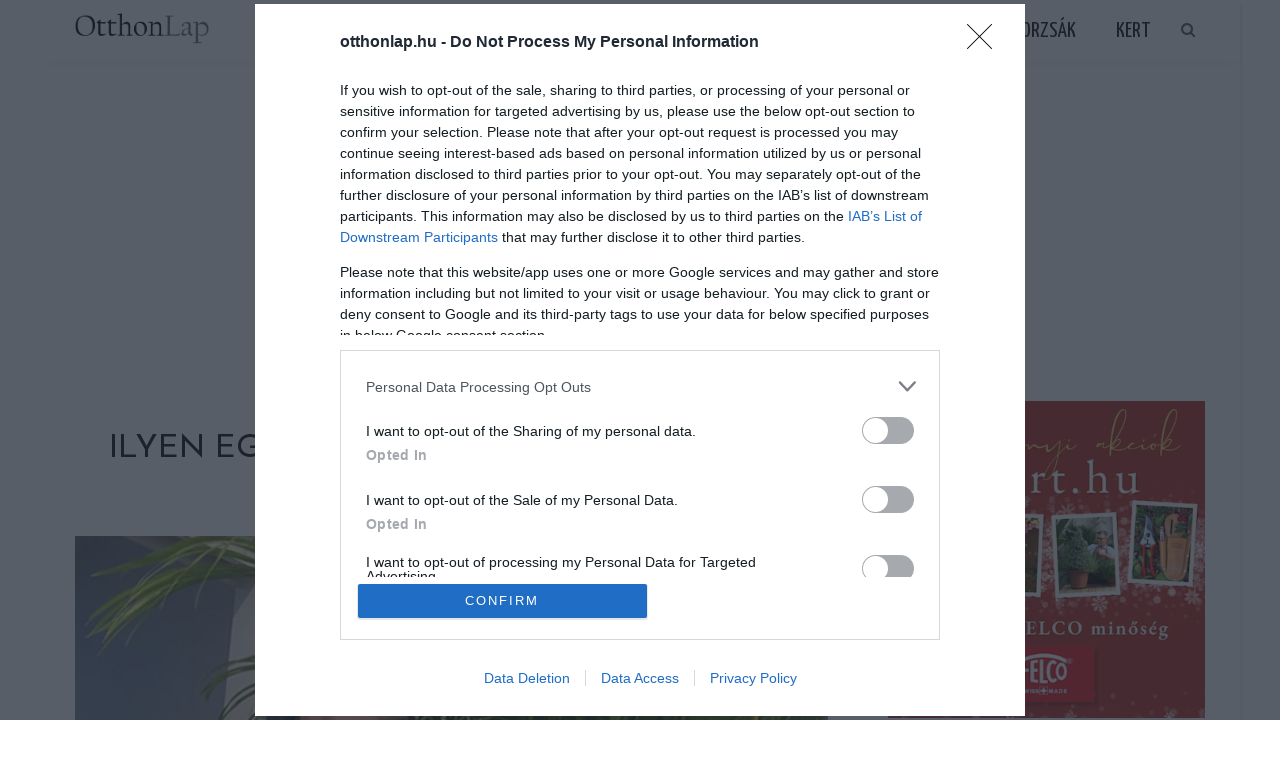

--- FILE ---
content_type: text/html; charset=UTF-8
request_url: https://www.otthonlap.hu/ilyen-egy-novenyimado-novel-elni-a-ferj-szerint/
body_size: 20661
content:
<!DOCTYPE html>
<html lang="hu" prefix="og: http://ogp.me/ns# fb: http://ogp.me/ns/fb#">
<head>
	<meta charset="UTF-8"/>
	<meta http-equiv="X-UA-Compatible" content="IE=edge">
	<meta name="viewport" content="width=device-width, initial-scale=1.0">
	<link rel="profile" href="https://gmpg.org/xfn/11"/>
	<link rel="pingback" href="https://www.otthonlap.hu/xmlrpc.php"/>
	<title>Ilyen egy növényimádó nővel élni a férj szerint &#8211; Otthonlap.hu</title>
<meta name='robots' content='max-image-preview:large' />

<!-- Open Graph Meta Tags generated by MashShare 4.0.47 - https://mashshare.net -->
<meta property="og:type" content="article" /> 
<meta property="og:title" content="Ilyen egy növényimádó nővel élni a férj szerint" />
<meta property="og:description" content="Egy blogger házaspár kellő humorral közelíti meg a családi élet örömeit és nehézségeit.    Ennek ékes bizonyítéka, ahogy beszámolt a férj a neje ötletéről, hogy hatalmas szobanövényekkel gazdagítsák otthonukat. Elsőre nem is gondolta, hogy mekkora zöldeket nézett" />
<meta property="og:image" content="https://www.otthonlap.hu/wp-content/uploads/2020/06/novenyimado_feleseg.jpg" />
<meta property="og:url" content="https://www.otthonlap.hu/ilyen-egy-novenyimado-novel-elni-a-ferj-szerint/" />
<meta property="og:site_name" content="Otthonlap.hu" />
<meta property="article:publisher" content="https://www.facebook.com/otthonlap.hu/" />
<meta property="article:published_time" content="2020-06-16T14:25:14+02:00" />
<meta property="article:modified_time" content="2020-06-16T14:25:14+02:00" />
<meta property="og:updated_time" content="2020-06-16T14:25:14+02:00" />
<!-- Open Graph Meta Tags generated by MashShare 4.0.47 - https://www.mashshare.net --><link rel='dns-prefetch' href='//fonts.googleapis.com' />
<link rel='dns-prefetch' href='//www.googletagmanager.com' />
<link rel='preconnect' href='https://fonts.gstatic.com' crossorigin />
<link rel="alternate" type="application/rss+xml" title="Otthonlap.hu &raquo; hírcsatorna" href="https://www.otthonlap.hu/feed/" />
<link rel="alternate" type="application/rss+xml" title="Otthonlap.hu &raquo; hozzászólás hírcsatorna" href="https://www.otthonlap.hu/comments/feed/" />
<script id="wpp-js" src="https://www.otthonlap.hu/wp-content/plugins/wordpress-popular-posts/assets/js/wpp.min.js?ver=7.3.6" data-sampling="0" data-sampling-rate="100" data-api-url="https://www.otthonlap.hu/wp-json/wordpress-popular-posts" data-post-id="20257" data-token="88c7384d30" data-lang="0" data-debug="0"></script>
<link rel="apple-touch-icon" href="https://www.otthonlap.hu/wp-content/uploads/2017/09/fav72.png" /><meta name="msapplication-TileColor" content="#ffffff"><meta name="msapplication-TileImage" content="https://www.otthonlap.hu/wp-content/uploads/2017/09/fav144.png" /><link rel="alternate" title="oEmbed (JSON)" type="application/json+oembed" href="https://www.otthonlap.hu/wp-json/oembed/1.0/embed?url=https%3A%2F%2Fwww.otthonlap.hu%2Filyen-egy-novenyimado-novel-elni-a-ferj-szerint%2F" />
<link rel="alternate" title="oEmbed (XML)" type="text/xml+oembed" href="https://www.otthonlap.hu/wp-json/oembed/1.0/embed?url=https%3A%2F%2Fwww.otthonlap.hu%2Filyen-egy-novenyimado-novel-elni-a-ferj-szerint%2F&#038;format=xml" />
<style id='wp-img-auto-sizes-contain-inline-css'>
img:is([sizes=auto i],[sizes^="auto," i]){contain-intrinsic-size:3000px 1500px}
/*# sourceURL=wp-img-auto-sizes-contain-inline-css */
</style>
<link rel='stylesheet' id='look_ruby_plugin_core_style-css' href='https://www.otthonlap.hu/wp-content/plugins/look-ruby-core/assets/core.css?ver=5.6' media='all' />
<link rel='stylesheet' id='google-font-themes-css' href='//fonts.googleapis.com/css?family=Open+Sans%3A400%2C600%2C300%7CJosefin+Sans%3A400%7CYanone+Kaffeesatz%3A400%2C700%7CRaleway%3A400&#038;font-display=swap&#038;ver=5.6' media='all' />
<style id='wp-emoji-styles-inline-css'>

	img.wp-smiley, img.emoji {
		display: inline !important;
		border: none !important;
		box-shadow: none !important;
		height: 1em !important;
		width: 1em !important;
		margin: 0 0.07em !important;
		vertical-align: -0.1em !important;
		background: none !important;
		padding: 0 !important;
	}
/*# sourceURL=wp-emoji-styles-inline-css */
</style>
<style id='wp-block-library-inline-css'>
:root{--wp-block-synced-color:#7a00df;--wp-block-synced-color--rgb:122,0,223;--wp-bound-block-color:var(--wp-block-synced-color);--wp-editor-canvas-background:#ddd;--wp-admin-theme-color:#007cba;--wp-admin-theme-color--rgb:0,124,186;--wp-admin-theme-color-darker-10:#006ba1;--wp-admin-theme-color-darker-10--rgb:0,107,160.5;--wp-admin-theme-color-darker-20:#005a87;--wp-admin-theme-color-darker-20--rgb:0,90,135;--wp-admin-border-width-focus:2px}@media (min-resolution:192dpi){:root{--wp-admin-border-width-focus:1.5px}}.wp-element-button{cursor:pointer}:root .has-very-light-gray-background-color{background-color:#eee}:root .has-very-dark-gray-background-color{background-color:#313131}:root .has-very-light-gray-color{color:#eee}:root .has-very-dark-gray-color{color:#313131}:root .has-vivid-green-cyan-to-vivid-cyan-blue-gradient-background{background:linear-gradient(135deg,#00d084,#0693e3)}:root .has-purple-crush-gradient-background{background:linear-gradient(135deg,#34e2e4,#4721fb 50%,#ab1dfe)}:root .has-hazy-dawn-gradient-background{background:linear-gradient(135deg,#faaca8,#dad0ec)}:root .has-subdued-olive-gradient-background{background:linear-gradient(135deg,#fafae1,#67a671)}:root .has-atomic-cream-gradient-background{background:linear-gradient(135deg,#fdd79a,#004a59)}:root .has-nightshade-gradient-background{background:linear-gradient(135deg,#330968,#31cdcf)}:root .has-midnight-gradient-background{background:linear-gradient(135deg,#020381,#2874fc)}:root{--wp--preset--font-size--normal:16px;--wp--preset--font-size--huge:42px}.has-regular-font-size{font-size:1em}.has-larger-font-size{font-size:2.625em}.has-normal-font-size{font-size:var(--wp--preset--font-size--normal)}.has-huge-font-size{font-size:var(--wp--preset--font-size--huge)}.has-text-align-center{text-align:center}.has-text-align-left{text-align:left}.has-text-align-right{text-align:right}.has-fit-text{white-space:nowrap!important}#end-resizable-editor-section{display:none}.aligncenter{clear:both}.items-justified-left{justify-content:flex-start}.items-justified-center{justify-content:center}.items-justified-right{justify-content:flex-end}.items-justified-space-between{justify-content:space-between}.screen-reader-text{border:0;clip-path:inset(50%);height:1px;margin:-1px;overflow:hidden;padding:0;position:absolute;width:1px;word-wrap:normal!important}.screen-reader-text:focus{background-color:#ddd;clip-path:none;color:#444;display:block;font-size:1em;height:auto;left:5px;line-height:normal;padding:15px 23px 14px;text-decoration:none;top:5px;width:auto;z-index:100000}html :where(.has-border-color){border-style:solid}html :where([style*=border-top-color]){border-top-style:solid}html :where([style*=border-right-color]){border-right-style:solid}html :where([style*=border-bottom-color]){border-bottom-style:solid}html :where([style*=border-left-color]){border-left-style:solid}html :where([style*=border-width]){border-style:solid}html :where([style*=border-top-width]){border-top-style:solid}html :where([style*=border-right-width]){border-right-style:solid}html :where([style*=border-bottom-width]){border-bottom-style:solid}html :where([style*=border-left-width]){border-left-style:solid}html :where(img[class*=wp-image-]){height:auto;max-width:100%}:where(figure){margin:0 0 1em}html :where(.is-position-sticky){--wp-admin--admin-bar--position-offset:var(--wp-admin--admin-bar--height,0px)}@media screen and (max-width:600px){html :where(.is-position-sticky){--wp-admin--admin-bar--position-offset:0px}}

/*# sourceURL=wp-block-library-inline-css */
</style><style id='global-styles-inline-css'>
:root{--wp--preset--aspect-ratio--square: 1;--wp--preset--aspect-ratio--4-3: 4/3;--wp--preset--aspect-ratio--3-4: 3/4;--wp--preset--aspect-ratio--3-2: 3/2;--wp--preset--aspect-ratio--2-3: 2/3;--wp--preset--aspect-ratio--16-9: 16/9;--wp--preset--aspect-ratio--9-16: 9/16;--wp--preset--color--black: #000000;--wp--preset--color--cyan-bluish-gray: #abb8c3;--wp--preset--color--white: #ffffff;--wp--preset--color--pale-pink: #f78da7;--wp--preset--color--vivid-red: #cf2e2e;--wp--preset--color--luminous-vivid-orange: #ff6900;--wp--preset--color--luminous-vivid-amber: #fcb900;--wp--preset--color--light-green-cyan: #7bdcb5;--wp--preset--color--vivid-green-cyan: #00d084;--wp--preset--color--pale-cyan-blue: #8ed1fc;--wp--preset--color--vivid-cyan-blue: #0693e3;--wp--preset--color--vivid-purple: #9b51e0;--wp--preset--gradient--vivid-cyan-blue-to-vivid-purple: linear-gradient(135deg,rgb(6,147,227) 0%,rgb(155,81,224) 100%);--wp--preset--gradient--light-green-cyan-to-vivid-green-cyan: linear-gradient(135deg,rgb(122,220,180) 0%,rgb(0,208,130) 100%);--wp--preset--gradient--luminous-vivid-amber-to-luminous-vivid-orange: linear-gradient(135deg,rgb(252,185,0) 0%,rgb(255,105,0) 100%);--wp--preset--gradient--luminous-vivid-orange-to-vivid-red: linear-gradient(135deg,rgb(255,105,0) 0%,rgb(207,46,46) 100%);--wp--preset--gradient--very-light-gray-to-cyan-bluish-gray: linear-gradient(135deg,rgb(238,238,238) 0%,rgb(169,184,195) 100%);--wp--preset--gradient--cool-to-warm-spectrum: linear-gradient(135deg,rgb(74,234,220) 0%,rgb(151,120,209) 20%,rgb(207,42,186) 40%,rgb(238,44,130) 60%,rgb(251,105,98) 80%,rgb(254,248,76) 100%);--wp--preset--gradient--blush-light-purple: linear-gradient(135deg,rgb(255,206,236) 0%,rgb(152,150,240) 100%);--wp--preset--gradient--blush-bordeaux: linear-gradient(135deg,rgb(254,205,165) 0%,rgb(254,45,45) 50%,rgb(107,0,62) 100%);--wp--preset--gradient--luminous-dusk: linear-gradient(135deg,rgb(255,203,112) 0%,rgb(199,81,192) 50%,rgb(65,88,208) 100%);--wp--preset--gradient--pale-ocean: linear-gradient(135deg,rgb(255,245,203) 0%,rgb(182,227,212) 50%,rgb(51,167,181) 100%);--wp--preset--gradient--electric-grass: linear-gradient(135deg,rgb(202,248,128) 0%,rgb(113,206,126) 100%);--wp--preset--gradient--midnight: linear-gradient(135deg,rgb(2,3,129) 0%,rgb(40,116,252) 100%);--wp--preset--font-size--small: 13px;--wp--preset--font-size--medium: 20px;--wp--preset--font-size--large: 36px;--wp--preset--font-size--x-large: 42px;--wp--preset--spacing--20: 0.44rem;--wp--preset--spacing--30: 0.67rem;--wp--preset--spacing--40: 1rem;--wp--preset--spacing--50: 1.5rem;--wp--preset--spacing--60: 2.25rem;--wp--preset--spacing--70: 3.38rem;--wp--preset--spacing--80: 5.06rem;--wp--preset--shadow--natural: 6px 6px 9px rgba(0, 0, 0, 0.2);--wp--preset--shadow--deep: 12px 12px 50px rgba(0, 0, 0, 0.4);--wp--preset--shadow--sharp: 6px 6px 0px rgba(0, 0, 0, 0.2);--wp--preset--shadow--outlined: 6px 6px 0px -3px rgb(255, 255, 255), 6px 6px rgb(0, 0, 0);--wp--preset--shadow--crisp: 6px 6px 0px rgb(0, 0, 0);}:where(.is-layout-flex){gap: 0.5em;}:where(.is-layout-grid){gap: 0.5em;}body .is-layout-flex{display: flex;}.is-layout-flex{flex-wrap: wrap;align-items: center;}.is-layout-flex > :is(*, div){margin: 0;}body .is-layout-grid{display: grid;}.is-layout-grid > :is(*, div){margin: 0;}:where(.wp-block-columns.is-layout-flex){gap: 2em;}:where(.wp-block-columns.is-layout-grid){gap: 2em;}:where(.wp-block-post-template.is-layout-flex){gap: 1.25em;}:where(.wp-block-post-template.is-layout-grid){gap: 1.25em;}.has-black-color{color: var(--wp--preset--color--black) !important;}.has-cyan-bluish-gray-color{color: var(--wp--preset--color--cyan-bluish-gray) !important;}.has-white-color{color: var(--wp--preset--color--white) !important;}.has-pale-pink-color{color: var(--wp--preset--color--pale-pink) !important;}.has-vivid-red-color{color: var(--wp--preset--color--vivid-red) !important;}.has-luminous-vivid-orange-color{color: var(--wp--preset--color--luminous-vivid-orange) !important;}.has-luminous-vivid-amber-color{color: var(--wp--preset--color--luminous-vivid-amber) !important;}.has-light-green-cyan-color{color: var(--wp--preset--color--light-green-cyan) !important;}.has-vivid-green-cyan-color{color: var(--wp--preset--color--vivid-green-cyan) !important;}.has-pale-cyan-blue-color{color: var(--wp--preset--color--pale-cyan-blue) !important;}.has-vivid-cyan-blue-color{color: var(--wp--preset--color--vivid-cyan-blue) !important;}.has-vivid-purple-color{color: var(--wp--preset--color--vivid-purple) !important;}.has-black-background-color{background-color: var(--wp--preset--color--black) !important;}.has-cyan-bluish-gray-background-color{background-color: var(--wp--preset--color--cyan-bluish-gray) !important;}.has-white-background-color{background-color: var(--wp--preset--color--white) !important;}.has-pale-pink-background-color{background-color: var(--wp--preset--color--pale-pink) !important;}.has-vivid-red-background-color{background-color: var(--wp--preset--color--vivid-red) !important;}.has-luminous-vivid-orange-background-color{background-color: var(--wp--preset--color--luminous-vivid-orange) !important;}.has-luminous-vivid-amber-background-color{background-color: var(--wp--preset--color--luminous-vivid-amber) !important;}.has-light-green-cyan-background-color{background-color: var(--wp--preset--color--light-green-cyan) !important;}.has-vivid-green-cyan-background-color{background-color: var(--wp--preset--color--vivid-green-cyan) !important;}.has-pale-cyan-blue-background-color{background-color: var(--wp--preset--color--pale-cyan-blue) !important;}.has-vivid-cyan-blue-background-color{background-color: var(--wp--preset--color--vivid-cyan-blue) !important;}.has-vivid-purple-background-color{background-color: var(--wp--preset--color--vivid-purple) !important;}.has-black-border-color{border-color: var(--wp--preset--color--black) !important;}.has-cyan-bluish-gray-border-color{border-color: var(--wp--preset--color--cyan-bluish-gray) !important;}.has-white-border-color{border-color: var(--wp--preset--color--white) !important;}.has-pale-pink-border-color{border-color: var(--wp--preset--color--pale-pink) !important;}.has-vivid-red-border-color{border-color: var(--wp--preset--color--vivid-red) !important;}.has-luminous-vivid-orange-border-color{border-color: var(--wp--preset--color--luminous-vivid-orange) !important;}.has-luminous-vivid-amber-border-color{border-color: var(--wp--preset--color--luminous-vivid-amber) !important;}.has-light-green-cyan-border-color{border-color: var(--wp--preset--color--light-green-cyan) !important;}.has-vivid-green-cyan-border-color{border-color: var(--wp--preset--color--vivid-green-cyan) !important;}.has-pale-cyan-blue-border-color{border-color: var(--wp--preset--color--pale-cyan-blue) !important;}.has-vivid-cyan-blue-border-color{border-color: var(--wp--preset--color--vivid-cyan-blue) !important;}.has-vivid-purple-border-color{border-color: var(--wp--preset--color--vivid-purple) !important;}.has-vivid-cyan-blue-to-vivid-purple-gradient-background{background: var(--wp--preset--gradient--vivid-cyan-blue-to-vivid-purple) !important;}.has-light-green-cyan-to-vivid-green-cyan-gradient-background{background: var(--wp--preset--gradient--light-green-cyan-to-vivid-green-cyan) !important;}.has-luminous-vivid-amber-to-luminous-vivid-orange-gradient-background{background: var(--wp--preset--gradient--luminous-vivid-amber-to-luminous-vivid-orange) !important;}.has-luminous-vivid-orange-to-vivid-red-gradient-background{background: var(--wp--preset--gradient--luminous-vivid-orange-to-vivid-red) !important;}.has-very-light-gray-to-cyan-bluish-gray-gradient-background{background: var(--wp--preset--gradient--very-light-gray-to-cyan-bluish-gray) !important;}.has-cool-to-warm-spectrum-gradient-background{background: var(--wp--preset--gradient--cool-to-warm-spectrum) !important;}.has-blush-light-purple-gradient-background{background: var(--wp--preset--gradient--blush-light-purple) !important;}.has-blush-bordeaux-gradient-background{background: var(--wp--preset--gradient--blush-bordeaux) !important;}.has-luminous-dusk-gradient-background{background: var(--wp--preset--gradient--luminous-dusk) !important;}.has-pale-ocean-gradient-background{background: var(--wp--preset--gradient--pale-ocean) !important;}.has-electric-grass-gradient-background{background: var(--wp--preset--gradient--electric-grass) !important;}.has-midnight-gradient-background{background: var(--wp--preset--gradient--midnight) !important;}.has-small-font-size{font-size: var(--wp--preset--font-size--small) !important;}.has-medium-font-size{font-size: var(--wp--preset--font-size--medium) !important;}.has-large-font-size{font-size: var(--wp--preset--font-size--large) !important;}.has-x-large-font-size{font-size: var(--wp--preset--font-size--x-large) !important;}
/*# sourceURL=global-styles-inline-css */
</style>

<style id='classic-theme-styles-inline-css'>
/*! This file is auto-generated */
.wp-block-button__link{color:#fff;background-color:#32373c;border-radius:9999px;box-shadow:none;text-decoration:none;padding:calc(.667em + 2px) calc(1.333em + 2px);font-size:1.125em}.wp-block-file__button{background:#32373c;color:#fff;text-decoration:none}
/*# sourceURL=/wp-includes/css/classic-themes.min.css */
</style>
<link rel='stylesheet' id='dashicons-css' href='https://www.otthonlap.hu/wp-includes/css/dashicons.min.css?ver=6.9' media='all' />
<link rel='stylesheet' id='admin-bar-css' href='https://www.otthonlap.hu/wp-includes/css/admin-bar.min.css?ver=6.9' media='all' />
<style id='admin-bar-inline-css'>

    /* Hide CanvasJS credits for P404 charts specifically */
    #p404RedirectChart .canvasjs-chart-credit {
        display: none !important;
    }
    
    #p404RedirectChart canvas {
        border-radius: 6px;
    }

    .p404-redirect-adminbar-weekly-title {
        font-weight: bold;
        font-size: 14px;
        color: #fff;
        margin-bottom: 6px;
    }

    #wpadminbar #wp-admin-bar-p404_free_top_button .ab-icon:before {
        content: "\f103";
        color: #dc3545;
        top: 3px;
    }
    
    #wp-admin-bar-p404_free_top_button .ab-item {
        min-width: 80px !important;
        padding: 0px !important;
    }
    
    /* Ensure proper positioning and z-index for P404 dropdown */
    .p404-redirect-adminbar-dropdown-wrap { 
        min-width: 0; 
        padding: 0;
        position: static !important;
    }
    
    #wpadminbar #wp-admin-bar-p404_free_top_button_dropdown {
        position: static !important;
    }
    
    #wpadminbar #wp-admin-bar-p404_free_top_button_dropdown .ab-item {
        padding: 0 !important;
        margin: 0 !important;
    }
    
    .p404-redirect-dropdown-container {
        min-width: 340px;
        padding: 18px 18px 12px 18px;
        background: #23282d !important;
        color: #fff;
        border-radius: 12px;
        box-shadow: 0 8px 32px rgba(0,0,0,0.25);
        margin-top: 10px;
        position: relative !important;
        z-index: 999999 !important;
        display: block !important;
        border: 1px solid #444;
    }
    
    /* Ensure P404 dropdown appears on hover */
    #wpadminbar #wp-admin-bar-p404_free_top_button .p404-redirect-dropdown-container { 
        display: none !important;
    }
    
    #wpadminbar #wp-admin-bar-p404_free_top_button:hover .p404-redirect-dropdown-container { 
        display: block !important;
    }
    
    #wpadminbar #wp-admin-bar-p404_free_top_button:hover #wp-admin-bar-p404_free_top_button_dropdown .p404-redirect-dropdown-container {
        display: block !important;
    }
    
    .p404-redirect-card {
        background: #2c3338;
        border-radius: 8px;
        padding: 18px 18px 12px 18px;
        box-shadow: 0 2px 8px rgba(0,0,0,0.07);
        display: flex;
        flex-direction: column;
        align-items: flex-start;
        border: 1px solid #444;
    }
    
    .p404-redirect-btn {
        display: inline-block;
        background: #dc3545;
        color: #fff !important;
        font-weight: bold;
        padding: 5px 22px;
        border-radius: 8px;
        text-decoration: none;
        font-size: 17px;
        transition: background 0.2s, box-shadow 0.2s;
        margin-top: 8px;
        box-shadow: 0 2px 8px rgba(220,53,69,0.15);
        text-align: center;
        line-height: 1.6;
    }
    
    .p404-redirect-btn:hover {
        background: #c82333;
        color: #fff !important;
        box-shadow: 0 4px 16px rgba(220,53,69,0.25);
    }
    
    /* Prevent conflicts with other admin bar dropdowns */
    #wpadminbar .ab-top-menu > li:hover > .ab-item,
    #wpadminbar .ab-top-menu > li.hover > .ab-item {
        z-index: auto;
    }
    
    #wpadminbar #wp-admin-bar-p404_free_top_button:hover > .ab-item {
        z-index: 999998 !important;
    }
    
/*# sourceURL=admin-bar-inline-css */
</style>
<link rel='stylesheet' id='easy-facebook-likebox-custom-fonts-css' href='https://www.otthonlap.hu/wp-content/plugins/easy-facebook-likebox/frontend/assets/css/esf-custom-fonts.css?ver=6.9' media='all' />
<link rel='stylesheet' id='easy-facebook-likebox-popup-styles-css' href='https://www.otthonlap.hu/wp-content/plugins/easy-facebook-likebox/facebook/frontend/assets/css/esf-free-popup.css?ver=6.7.2' media='all' />
<link rel='stylesheet' id='easy-facebook-likebox-frontend-css' href='https://www.otthonlap.hu/wp-content/plugins/easy-facebook-likebox/facebook/frontend/assets/css/easy-facebook-likebox-frontend.css?ver=6.7.2' media='all' />
<link rel='stylesheet' id='easy-facebook-likebox-customizer-style-css' href='https://www.otthonlap.hu/wp-admin/admin-ajax.php?action=easy-facebook-likebox-customizer-style&#038;ver=6.7.2' media='all' />
<link rel='stylesheet' id='mashsb-styles-css' href='https://www.otthonlap.hu/wp-content/plugins/mashsharer/assets/css/mashsb.min.css?ver=4.0.47' media='all' />
<style id='mashsb-styles-inline-css'>
.mashsb-count {color:#cccccc;}@media only screen and (min-width:568px){.mashsb-buttons a {min-width: 177px;}}
/*# sourceURL=mashsb-styles-inline-css */
</style>
<link rel='stylesheet' id='wordpress-popular-posts-css-css' href='https://www.otthonlap.hu/wp-content/plugins/wordpress-popular-posts/assets/css/wpp.css?ver=7.3.6' media='all' />
<link rel='stylesheet' id='look_ruby_external_style-css' href='https://www.otthonlap.hu/wp-content/themes/look/assets/external/external-style.css?ver=5.6' media='all' />
<link rel='stylesheet' id='look_ruby_main_style-css' href='https://www.otthonlap.hu/wp-content/themes/look/assets/css/theme-style.css?ver=5.6' media='all' />
<link rel='stylesheet' id='look_ruby_responsive_style-css' href='https://www.otthonlap.hu/wp-content/themes/look/assets/css/theme-responsive.css?ver=5.6' media='all' />
<style id='look_ruby_responsive_style-inline-css'>
h1, h2, h3, h4, h5, h6, .h3, .h5,.post-counter, .logo-text, .banner-content-wrap, .post-review-score,.woocommerce .price, blockquote{ font-family :Josefin Sans;font-weight :400;}input, textarea, h3.comment-reply-title, .comment-title h3,.counter-element-right, .pagination-wrap{ font-family :Open Sans;}.post-title.is-big-title{ font-size: 26px; }.post-title.is-medium-title{ font-size: 18px; }.post-title.is-small-title, .post-title.is-mini-title{ font-size: 16px; }.single .post-title.single-title{ font-size: 32px; }.post-excerpt { font-size: 13px; }.entry { line-height:24px;}.header-nav-inner, .header-style-2 .header-nav-inner {background-color:#FFFFFF;}.header-nav-holder {border: none;}.header-style-2 .header-nav-inner {-webkit-box-shadow: 1px 4px 10px -2px rgba(0, 0, 0, 0.05);box-shadow: 1px 4px 10px -2px rgba(0, 0, 0, 0.05);}.header-outer .main-nav-inner > li > a, .header-outer .nav-search-wrap, .header-style-2 .header-nav-inner .nav-search-wrap,.header-style-2 .logo-text, .header-style-2 .nav-search-outer{color:#111111; !important}.header-outer .ruby-trigger .icon-wrap, .header-outer .ruby-trigger .icon-wrap:before, .header-outer .ruby-trigger .icon-wrap:after{background-color:#111111;}.main-nav-inner > li > a:hover, .main-nav-inner > li > a:focus, .nav-search-wrap a:hover {opacity: 1;color:#333333;}.ruby-trigger:hover .icon-wrap, .ruby-trigger:hover .icon-wrap:before, .ruby-trigger:hover .icon-wrap:after{background-color:#333333;}.main-nav-inner > li > a , .header-style-2 .nav-search-outer {line-height: 60px;height: 60px;}.header-style-2 .logo-image img {max-height: 60px;height: 60px;}.post-review-score, .score-bar { background-color: #A3DF9F;}.header-outer {margin-top:1px;}
/*# sourceURL=look_ruby_responsive_style-inline-css */
</style>
<link rel='stylesheet' id='look_ruby_default_style-css' href='https://www.otthonlap.hu/wp-content/themes/look/style.css?ver=5.6' media='all' />
<link rel='stylesheet' id='esf-custom-fonts-css' href='https://www.otthonlap.hu/wp-content/plugins/easy-facebook-likebox/frontend/assets/css/esf-custom-fonts.css?ver=6.9' media='all' />
<link rel='stylesheet' id='esf-insta-frontend-css' href='https://www.otthonlap.hu/wp-content/plugins/easy-facebook-likebox//instagram/frontend/assets/css/esf-insta-frontend.css?ver=6.9' media='all' />
<link rel='stylesheet' id='esf-insta-customizer-style-css' href='https://www.otthonlap.hu/wp-admin/admin-ajax.php?action=esf-insta-customizer-style&#038;ver=6.9' media='all' />
<link rel='stylesheet' id='tablepress-default-css' href='https://www.otthonlap.hu/wp-content/plugins/tablepress/css/build/default.css?ver=3.2.6' media='all' />
<link rel="preload" as="style" href="https://fonts.googleapis.com/css?family=Open%20Sans:300,400,500,600,700,800,300italic,400italic,500italic,600italic,700italic,800italic%7CJosefin%20Sans:100,200,300,400,500,600,700,100italic,200italic,300italic,400italic,500italic,600italic,700italic%7CYanone%20Kaffeesatz:200,300,400,500,600,700%7CRaleway:100,200,300,400,500,600,700,800,900,100italic,200italic,300italic,400italic,500italic,600italic,700italic,800italic,900italic&#038;subset=latin&#038;display=swap&#038;ver=1768989132" /><link rel="stylesheet" href="https://fonts.googleapis.com/css?family=Open%20Sans:300,400,500,600,700,800,300italic,400italic,500italic,600italic,700italic,800italic%7CJosefin%20Sans:100,200,300,400,500,600,700,100italic,200italic,300italic,400italic,500italic,600italic,700italic%7CYanone%20Kaffeesatz:200,300,400,500,600,700%7CRaleway:100,200,300,400,500,600,700,800,900,100italic,200italic,300italic,400italic,500italic,600italic,700italic,800italic,900italic&#038;subset=latin&#038;display=swap&#038;ver=1768989132" media="print" onload="this.media='all'"><noscript><link rel="stylesheet" href="https://fonts.googleapis.com/css?family=Open%20Sans:300,400,500,600,700,800,300italic,400italic,500italic,600italic,700italic,800italic%7CJosefin%20Sans:100,200,300,400,500,600,700,100italic,200italic,300italic,400italic,500italic,600italic,700italic%7CYanone%20Kaffeesatz:200,300,400,500,600,700%7CRaleway:100,200,300,400,500,600,700,800,900,100italic,200italic,300italic,400italic,500italic,600italic,700italic,800italic,900italic&#038;subset=latin&#038;display=swap&#038;ver=1768989132" /></noscript><style id='quads-styles-inline-css'>

    .quads-location ins.adsbygoogle {
        background: transparent !important;
    }.quads-location .quads_rotator_img{ opacity:1 !important;}
    .quads.quads_ad_container { display: grid; grid-template-columns: auto; grid-gap: 10px; padding: 10px; }
    .grid_image{animation: fadeIn 0.5s;-webkit-animation: fadeIn 0.5s;-moz-animation: fadeIn 0.5s;
        -o-animation: fadeIn 0.5s;-ms-animation: fadeIn 0.5s;}
    .quads-ad-label { font-size: 12px; text-align: center; color: #333;}
    .quads_click_impression { display: none;} .quads-location, .quads-ads-space{max-width:100%;} @media only screen and (max-width: 480px) { .quads-ads-space, .penci-builder-element .quads-ads-space{max-width:340px;}}
/*# sourceURL=quads-styles-inline-css */
</style>
<script src="https://www.otthonlap.hu/wp-includes/js/jquery/jquery.min.js?ver=3.7.1" id="jquery-core-js"></script>
<script src="https://www.otthonlap.hu/wp-includes/js/jquery/jquery-migrate.min.js?ver=3.4.1" id="jquery-migrate-js"></script>
<script src="https://www.otthonlap.hu/wp-content/plugins/easy-facebook-likebox/facebook/frontend/assets/js/esf-free-popup.min.js?ver=6.7.2" id="easy-facebook-likebox-popup-script-js"></script>
<script id="easy-facebook-likebox-public-script-js-extra">
var public_ajax = {"ajax_url":"https://www.otthonlap.hu/wp-admin/admin-ajax.php","efbl_is_fb_pro":""};
//# sourceURL=easy-facebook-likebox-public-script-js-extra
</script>
<script src="https://www.otthonlap.hu/wp-content/plugins/easy-facebook-likebox/facebook/frontend/assets/js/public.js?ver=6.7.2" id="easy-facebook-likebox-public-script-js"></script>
<script id="mashsb-js-extra">
var mashsb = {"shares":"20","round_shares":"1","animate_shares":"0","dynamic_buttons":"0","share_url":"https://www.otthonlap.hu/ilyen-egy-novenyimado-novel-elni-a-ferj-szerint/","title":"Ilyen+egy+n%C3%B6v%C3%A9nyim%C3%A1d%C3%B3+n%C5%91vel+%C3%A9lni+a+f%C3%A9rj+szerint","image":"https://www.otthonlap.hu/wp-content/uploads/2020/06/novenyimado_feleseg.jpg","desc":"Egy blogger h\u00e1zasp\u00e1r kell\u0151 humorral k\u00f6zel\u00edti meg a csal\u00e1di \u00e9let \u00f6r\u00f6meit \u00e9s neh\u00e9zs\u00e9geit.\r\n\r\nEnnek \u00e9kes bizony\u00edt\u00e9ka, ahogy besz\u00e1molt a f\u00e9rj a neje \u00f6tlet\u00e9r\u0151l, hogy hatalmas szoban\u00f6v\u00e9nyekkel gazdag\u00edts\u00e1k otthonukat. Els\u0151re nem is gondolta, hogy mekkora z\u00f6ldeket n\u00e9zett \u2026","hashtag":"","subscribe":"content","subscribe_url":"","activestatus":"1","singular":"1","twitter_popup":"1","refresh":"0","nonce":"ddf6ac8314","postid":"20257","servertime":"1769098391","ajaxurl":"https://www.otthonlap.hu/wp-admin/admin-ajax.php"};
//# sourceURL=mashsb-js-extra
</script>
<script src="https://www.otthonlap.hu/wp-content/plugins/mashsharer/assets/js/mashsb.min.js?ver=4.0.47" id="mashsb-js"></script>
<script src="https://www.otthonlap.hu/wp-content/plugins/easy-facebook-likebox/frontend/assets/js/imagesloaded.pkgd.min.js?ver=6.9" id="imagesloaded.pkgd.min-js"></script>
<script id="esf-insta-public-js-extra">
var esf_insta = {"ajax_url":"https://www.otthonlap.hu/wp-admin/admin-ajax.php","version":"free","nonce":"c88331fee6"};
//# sourceURL=esf-insta-public-js-extra
</script>
<script src="https://www.otthonlap.hu/wp-content/plugins/easy-facebook-likebox//instagram/frontend/assets/js/esf-insta-public.js?ver=1" id="esf-insta-public-js"></script>
<link rel="https://api.w.org/" href="https://www.otthonlap.hu/wp-json/" /><link rel="alternate" title="JSON" type="application/json" href="https://www.otthonlap.hu/wp-json/wp/v2/posts/20257" /><link rel="EditURI" type="application/rsd+xml" title="RSD" href="https://www.otthonlap.hu/xmlrpc.php?rsd" />
<meta name="generator" content="WordPress 6.9" />
<link rel="canonical" href="https://www.otthonlap.hu/ilyen-egy-novenyimado-novel-elni-a-ferj-szerint/" />
<link rel='shortlink' href='https://www.otthonlap.hu/?p=20257' />
<meta name="generator" content="Redux 4.5.10" /><meta name="generator" content="Site Kit by Google 1.168.0" /><meta property="og:title" content="Ilyen egy növényimádó nővel élni a férj szerint"/><meta property="og:url" content="https://www.otthonlap.hu/ilyen-egy-novenyimado-novel-elni-a-ferj-szerint/"/><meta property="og:site_name" content="Otthonlap.hu"/><meta property="og:description" content=""/><meta property="og:image" content="https://www.otthonlap.hu/wp-content/uploads/2020/06/novenyimado_feleseg.jpg"/><script type="text/javascript">
(function(url){
	if(/(?:Chrome\/26\.0\.1410\.63 Safari\/537\.31|WordfenceTestMonBot)/.test(navigator.userAgent)){ return; }
	var addEvent = function(evt, handler) {
		if (window.addEventListener) {
			document.addEventListener(evt, handler, false);
		} else if (window.attachEvent) {
			document.attachEvent('on' + evt, handler);
		}
	};
	var removeEvent = function(evt, handler) {
		if (window.removeEventListener) {
			document.removeEventListener(evt, handler, false);
		} else if (window.detachEvent) {
			document.detachEvent('on' + evt, handler);
		}
	};
	var evts = 'contextmenu dblclick drag dragend dragenter dragleave dragover dragstart drop keydown keypress keyup mousedown mousemove mouseout mouseover mouseup mousewheel scroll'.split(' ');
	var logHuman = function() {
		if (window.wfLogHumanRan) { return; }
		window.wfLogHumanRan = true;
		var wfscr = document.createElement('script');
		wfscr.type = 'text/javascript';
		wfscr.async = true;
		wfscr.src = url + '&r=' + Math.random();
		(document.getElementsByTagName('head')[0]||document.getElementsByTagName('body')[0]).appendChild(wfscr);
		for (var i = 0; i < evts.length; i++) {
			removeEvent(evts[i], logHuman);
		}
	};
	for (var i = 0; i < evts.length; i++) {
		addEvent(evts[i], logHuman);
	}
})('//www.otthonlap.hu/?wordfence_lh=1&hid=AB029908C7FDBF477BD475337B38DF5E');
</script><script>
var todayDate = new Date().toISOString().slice(0, 10).replace(/-/g,'');
var script = document.createElement('script');
script.src = 'https://cdn-alpha.adsinteractive.com/otthonlap.hu.js?v=' + todayDate;
script.async = true;
document.head.appendChild(script);
</script>
<script async src="https://fundingchoicesmessages.google.com/i/pub-6801776710606257?ers=1" nonce="pJeCaMHgPwo2tVfclRqOXw"></script><script nonce="pJeCaMHgPwo2tVfclRqOXw">(function() {function signalGooglefcPresent() {if (!window.frames['googlefcPresent']) {if (document.body) {const iframe = document.createElement('iframe'); iframe.style = 'width: 0; height: 0; border: none; z-index: -1000; left: -1000px; top: -1000px;'; iframe.style.display = 'none'; iframe.name = 'googlefcPresent'; document.body.appendChild(iframe);} else {setTimeout(signalGooglefcPresent, 0);}}}signalGooglefcPresent();})();</script>
<!-- Google tag (gtag.js) -->
<script async src="https://www.googletagmanager.com/gtag/js?id=G-Y9KW58GG4N"></script>
<script>
  window.dataLayer = window.dataLayer || [];
  function gtag(){dataLayer.push(arguments);}
  gtag('js', new Date());

  gtag('config', 'G-Y9KW58GG4N');
</script><script>document.cookie = 'quads_browser_width='+screen.width;</script>            <style id="wpp-loading-animation-styles">@-webkit-keyframes bgslide{from{background-position-x:0}to{background-position-x:-200%}}@keyframes bgslide{from{background-position-x:0}to{background-position-x:-200%}}.wpp-widget-block-placeholder,.wpp-shortcode-placeholder{margin:0 auto;width:60px;height:3px;background:#dd3737;background:linear-gradient(90deg,#dd3737 0%,#571313 10%,#dd3737 100%);background-size:200% auto;border-radius:3px;-webkit-animation:bgslide 1s infinite linear;animation:bgslide 1s infinite linear}</style>
            <link rel="icon" href="https://www.otthonlap.hu/wp-content/uploads/2017/09/cropped-fav-32x32.png" sizes="32x32" />
<link rel="icon" href="https://www.otthonlap.hu/wp-content/uploads/2017/09/cropped-fav-192x192.png" sizes="192x192" />
<link rel="apple-touch-icon" href="https://www.otthonlap.hu/wp-content/uploads/2017/09/cropped-fav-180x180.png" />
<meta name="msapplication-TileImage" content="https://www.otthonlap.hu/wp-content/uploads/2017/09/cropped-fav-270x270.png" />


<script>
    (function (i, s, o, g, r, a, m) {
      i['GoogleAnalyticsObject'] = r;
      i[r] = i[r] || function () {
          (i[r].q = i[r].q || []).push(arguments)
      }, i[r].l = 1 * new Date();
      a = s.createElement(o),
          m = s.getElementsByTagName(o)[0];
      a.async = 1;
      a.src = g;
      m.parentNode.insertBefore(a, m)
  })
  (window, document, 'script', '//www.google-analytics.com/analytics.js', 'ga');
  ga('create', 'UA-5932466-38', 'auto', {
      'siteSpeedSampleRate': '1'   });
    ga('send', 'pageview');
  </script>		<style id="wp-custom-css">
			.post-meta-info .meta-info-view {display:none;}		</style>
		<style id="look_ruby_theme_options-dynamic-css" title="dynamic-css" class="redux-options-output">body{background-color:#fff;background-repeat:no-repeat;background-attachment:fixed;background-position:left top;background-size:cover;}.footer-inner{background-color:#111;background-repeat:no-repeat;background-attachment:fixed;background-position:center center;background-size:cover;}body{font-family:"Open Sans";line-height:24px;font-weight:400;font-style:normal;color:#242424;font-size:15px;}.post-title,.product_title,.widget_recent_entries li{font-family:"Josefin Sans";text-transform:uppercase;font-weight:400;font-style:normal;color:#111;}.post-cat-info{font-family:"Open Sans";text-transform:uppercase;letter-spacing:0px;font-weight:600;font-style:normal;color:#111;font-size:12px;}.post-meta-info,.share-bar-total,.block-view-more,.single-tag-wrap,.author-job,.nav-arrow,.comment-metadata time,.comment-list .reply,.edit-link{font-family:"Open Sans";text-transform:uppercase;font-weight:300;font-style:normal;color:#aaaaaa;font-size:11px;}.main-nav-wrap,.off-canvas-nav-wrap{font-family:"Yanone Kaffeesatz",Arial, Helvetica, sans-serif;text-transform:uppercase;letter-spacing:0px;font-weight:400;font-style:normal;font-size:22px;}.top-bar-menu{font-family:Raleway;text-transform:capitalize;font-weight:400;font-style:normal;font-size:13px;}.block-title,.widget-title,section.products > h2{font-family:"Yanone Kaffeesatz",Arial, Helvetica, sans-serif;text-transform:uppercase;letter-spacing:1px;font-weight:700;font-style:normal;color:#111;font-size:18px;}</style>
<!-- START - Open Graph and Twitter Card Tags 3.3.7 -->
 <!-- Facebook Open Graph -->
  <meta property="og:locale" content="hu_HU"/>
  <meta property="og:site_name" content="Otthonlap.hu"/>
  <meta property="og:title" content="Ilyen egy növényimádó nővel élni a férj szerint"/>
  <meta property="og:url" content="https://www.otthonlap.hu/ilyen-egy-novenyimado-novel-elni-a-ferj-szerint/"/>
  <meta property="og:type" content="article"/>
  <meta property="og:description" content="Egy blogger házaspár kellő humorral közelíti meg a családi élet örömeit és nehézségeit.

Ennek ékes bizonyítéka, ahogy beszámolt a férj a neje ötletéről, hogy hatalmas szobanövényekkel gazdagítsák otthonukat. Elsőre nem is gondolta, hogy mekkora zöldeket nézett ki az asszony. Akkor kezdett gyanúss"/>
  <meta property="og:image" content="https://www.otthonlap.hu/wp-content/uploads/2020/06/novenyimado_feleseg.jpg"/>
  <meta property="og:image:url" content="https://www.otthonlap.hu/wp-content/uploads/2020/06/novenyimado_feleseg.jpg"/>
  <meta property="og:image:secure_url" content="https://www.otthonlap.hu/wp-content/uploads/2020/06/novenyimado_feleseg.jpg"/>
  <meta property="article:publisher" content="https://www.facebook.com/otthonlap.hu/"/>
 <!-- Google+ / Schema.org -->
  <meta itemprop="name" content="Ilyen egy növényimádó nővel élni a férj szerint"/>
  <meta itemprop="headline" content="Ilyen egy növényimádó nővel élni a férj szerint"/>
  <meta itemprop="description" content="Egy blogger házaspár kellő humorral közelíti meg a családi élet örömeit és nehézségeit.

Ennek ékes bizonyítéka, ahogy beszámolt a férj a neje ötletéről, hogy hatalmas szobanövényekkel gazdagítsák otthonukat. Elsőre nem is gondolta, hogy mekkora zöldeket nézett ki az asszony. Akkor kezdett gyanúss"/>
  <meta itemprop="image" content="https://www.otthonlap.hu/wp-content/uploads/2020/06/novenyimado_feleseg.jpg"/>
  <meta itemprop="datePublished" content="2020-06-16"/>
  <meta itemprop="dateModified" content="2020-06-16T14:25:14+02:00" />
  <meta itemprop="author" content="otthonlap"/>
  <!--<meta itemprop="publisher" content="Otthonlap.hu"/>--> <!-- To solve: The attribute publisher.itemtype has an invalid value -->
 <!-- Twitter Cards -->
  <meta name="twitter:title" content="Ilyen egy növényimádó nővel élni a férj szerint"/>
  <meta name="twitter:url" content="https://www.otthonlap.hu/ilyen-egy-novenyimado-novel-elni-a-ferj-szerint/"/>
  <meta name="twitter:description" content="Egy blogger házaspár kellő humorral közelíti meg a családi élet örömeit és nehézségeit.

Ennek ékes bizonyítéka, ahogy beszámolt a férj a neje ötletéről, hogy hatalmas szobanövényekkel gazdagítsák otthonukat. Elsőre nem is gondolta, hogy mekkora zöldeket nézett ki az asszony. Akkor kezdett gyanúss"/>
  <meta name="twitter:image" content="https://www.otthonlap.hu/wp-content/uploads/2020/06/novenyimado_feleseg.jpg"/>
  <meta name="twitter:card" content="summary_large_image"/>
 <!-- SEO -->
 <!-- Misc. tags -->
 <!-- is_singular -->
<!-- END - Open Graph and Twitter Card Tags 3.3.7 -->
	
</head>
<body data-rsssl=1 class="wp-singular post-template-default single single-post postid-20257 single-format-standard wp-theme-look ruby-body is-boxed is-site-bg is-sticky-nav is-smart-sticky is-social-tooltip is-left-margin">
<div class="off-canvas-wrap is-dark-text">
	<div class="off-canvas-inner">

		<a href="#" id="ruby-off-canvas-close-btn"><i class="ruby-close-btn" aria-hidden="true"></i></a>

												<div class="social-link-info clearfix off-canvas-social-wrap"><a class="color-facebook" title="Facebook" href="https://www.facebook.com/otthonlap.hu/" target="_blank"><i class="fa-rb fa-facebook"></i></a></div>					
		<div id="off-canvas-navigation" class="off-canvas-nav-wrap">
			<ul id="menu-main-menu" class="off-canvas-nav-inner"><li id="menu-item-2716" class="menu-item menu-item-type-taxonomy menu-item-object-category current-post-ancestor menu-item-has-children menu-item-2716 is-category-25"><a href="https://www.otthonlap.hu/tema/helyiseg/">Helyiség</a>
<ul class="sub-menu">
	<li id="menu-item-7335" class="menu-item menu-item-type-taxonomy menu-item-object-category menu-item-7335 is-category-141"><a href="https://www.otthonlap.hu/tema/helyiseg/lakas/">Lakás</a></li>
	<li id="menu-item-2722" class="menu-item menu-item-type-taxonomy menu-item-object-category menu-item-2722 is-category-26"><a href="https://www.otthonlap.hu/tema/helyiseg/nappali/">Nappali</a></li>
	<li id="menu-item-2721" class="menu-item menu-item-type-taxonomy menu-item-object-category menu-item-2721 is-category-30"><a href="https://www.otthonlap.hu/tema/helyiseg/konyha/">Konyha</a></li>
	<li id="menu-item-2720" class="menu-item menu-item-type-taxonomy menu-item-object-category current-post-ancestor current-menu-parent current-post-parent menu-item-2720 is-category-29"><a href="https://www.otthonlap.hu/tema/helyiseg/halo/">Háló</a></li>
	<li id="menu-item-2719" class="menu-item menu-item-type-taxonomy menu-item-object-category menu-item-2719 is-category-27"><a href="https://www.otthonlap.hu/tema/helyiseg/gyerekszoba/">Gyerekszoba</a></li>
	<li id="menu-item-2718" class="menu-item menu-item-type-taxonomy menu-item-object-category menu-item-2718 is-category-28"><a href="https://www.otthonlap.hu/tema/helyiseg/furdo/">Fürdő</a></li>
	<li id="menu-item-2717" class="menu-item menu-item-type-taxonomy menu-item-object-category current-post-ancestor current-menu-parent current-post-parent menu-item-2717 is-category-31"><a href="https://www.otthonlap.hu/tema/helyiseg/balkon/">Balkon</a></li>
</ul>
</li>
<li id="menu-item-2723" class="menu-item menu-item-type-taxonomy menu-item-object-category menu-item-2723 is-category-33"><a href="https://www.otthonlap.hu/tema/csinald-magad/">Csináld magad!</a></li>
<li id="menu-item-2724" class="menu-item menu-item-type-taxonomy menu-item-object-category menu-item-2724 is-category-32"><a href="https://www.otthonlap.hu/tema/praktikus/">Praktikus</a></li>
<li id="menu-item-7330" class="menu-item menu-item-type-custom menu-item-object-custom menu-item-has-children menu-item-7330"><a href="https://www.otthonlap.hu/tag/karacsony/">Ünnepek</a>
<ul class="sub-menu">
	<li id="menu-item-7332" class="menu-item menu-item-type-custom menu-item-object-custom menu-item-7332"><a href="https://www.otthonlap.hu/tag/husvet/">Húsvét</a></li>
	<li id="menu-item-7333" class="menu-item menu-item-type-custom menu-item-object-custom menu-item-7333"><a href="https://www.otthonlap.hu/tag/halloween/">Halloween</a></li>
	<li id="menu-item-16938" class="menu-item menu-item-type-custom menu-item-object-custom menu-item-16938"><a href="https://www.otthonlap.hu/tag/advent/">Advent</a></li>
	<li id="menu-item-7331" class="menu-item menu-item-type-custom menu-item-object-custom menu-item-7331"><a href="https://www.otthonlap.hu/tag/karacsony/">Karácsony</a></li>
</ul>
</li>
<li id="menu-item-2760" class="menu-item menu-item-type-custom menu-item-object-custom menu-item-2760"><a href="http://www.morzsafarm.hu">Ötletmorzsák</a></li>
<li id="menu-item-2761" class="menu-item menu-item-type-custom menu-item-object-custom menu-item-2761"><a href="https://www.hobbikert.hu">Kert</a></li>
</ul>		</div>

					<div class="off-canvas-widget-section-wrap sidebar-wrap">
				<div class="sidebar-inner">
											<section id="look_ruby_sb_widget_post-6" class="widget sb-widget-post"><div class="widget-title block-title"><h3>Friss</h3></div><div class="post-widget-inner style-5"><article itemscope itemtype="https://schema.org/Article" class="post-wrap post-grid is-center post-30825 post type-post status-publish format-standard has-post-thumbnail hentry category-praktikus tag-noveny">
			<div class="post-thumb-outer">
			<div class=" post-thumb is-image ruby-holder"><a href="https://www.otthonlap.hu/a-novenyek-is-lakberendezesi-kiegeszitok-hogyan-ne-old-meg-a-dekorativ-zoldjeidet/" title="A növények is lakberendezési kiegészítők? Hogyan ne öld meg a dekoratív zöldjeidet?" rel="bookmark"><span class="thumbnail-resize"><img width="360" height="250" src="https://www.otthonlap.hu/wp-content/uploads/2024/12/noveny-hogyan-ne-old-meg-360x250.jpg" class="attachment-look_ruby_360_250 size-look_ruby_360_250 wp-post-image" alt="noveny hogyan ne old meg" decoding="async" fetchpriority="high" srcset="https://www.otthonlap.hu/wp-content/uploads/2024/12/noveny-hogyan-ne-old-meg-360x250.jpg 360w, https://www.otthonlap.hu/wp-content/uploads/2024/12/noveny-hogyan-ne-old-meg-720x500.jpg 720w" sizes="(max-width: 360px) 100vw, 360px" /></span></a></div>								</div>
		<div class="post-header">
				<header class="entry-header">
			<h6 class="post-title is-medium-title" itemprop="headline"><a href="https://www.otthonlap.hu/a-novenyek-is-lakberendezesi-kiegeszitok-hogyan-ne-old-meg-a-dekorativ-zoldjeidet/" title="A növények is lakberendezési kiegészítők? Hogyan ne öld meg a dekoratív zöldjeidet?">A növények is lakberendezési kiegészítők? Hogyan ne öld meg a dekoratív zöldjeidet?</a></h6>		</header>
		<div class="post-meta-info"><span class="meta-info-el meta-info-date">
			<span class="meta-date">2026-01-22</span>
	</span>

</div>	</div>
	<footer class="article-footer">
								</footer>
	<aside class="post-meta hidden">
	<meta itemprop="mainEntityOfPage" content="https://www.otthonlap.hu/a-novenyek-is-lakberendezesi-kiegeszitok-hogyan-ne-old-meg-a-dekorativ-zoldjeidet/">
	<span class="vcard author" itemprop="author" content="Erdey Judit"><span class="fn">Erdey Judit</span></span>
	<time class="date published entry-date" datetime="2026-01-22T12:11:06+00:00" content="2026-01-22T12:11:06+00:00" itemprop="datePublished">2026-01-22</time>
	<meta class="updated" itemprop="dateModified" content="2026-01-22T12:47:20+00:00">
	<span itemprop="publisher" itemscope itemtype="https://schema.org/Organization">
		<meta itemprop="name" content="Otthonlap.hu">
		<span itemprop="logo" itemscope itemtype="https://schema.org/ImageObject">
		<meta itemprop="url" content="https://www.otthonlap.hu/wp-content/uploads/2017/09/otthonlap06.png">
		</span>
	</span>
		<span itemprop="image" itemscope itemtype="https://schema.org/ImageObject">
		<meta itemprop="url" content="https://www.otthonlap.hu/wp-content/uploads/2024/12/noveny-hogyan-ne-old-meg.jpg">
		<meta itemprop="width" content="1000">
		<meta itemprop="height" content="600">
	</span>
	</aside>
</article>
<article itemscope itemtype="https://schema.org/Article" class="post-wrap post-grid is-center post-30909 post type-post status-publish format-standard has-post-thumbnail hentry category-halo tag-lakberendezes">
			<div class="post-thumb-outer">
			<div class=" post-thumb is-image ruby-holder"><a href="https://www.otthonlap.hu/tervezd-ujra-a-haloszobad-3-lepesben-a-pihenteto-alvas-titka/" title="Tervezd újra a hálószobád 3 lépésben – A pihentető alvás titka!" rel="bookmark"><span class="thumbnail-resize"><img width="360" height="250" src="https://www.otthonlap.hu/wp-content/uploads/2025/01/tervezd-ujra-a-haloszobad-360x250.jpg" class="attachment-look_ruby_360_250 size-look_ruby_360_250 wp-post-image" alt="tervezd ujra a haloszobad" decoding="async" srcset="https://www.otthonlap.hu/wp-content/uploads/2025/01/tervezd-ujra-a-haloszobad-360x250.jpg 360w, https://www.otthonlap.hu/wp-content/uploads/2025/01/tervezd-ujra-a-haloszobad-720x500.jpg 720w" sizes="(max-width: 360px) 100vw, 360px" /></span></a></div>								</div>
		<div class="post-header">
				<header class="entry-header">
			<h6 class="post-title is-medium-title" itemprop="headline"><a href="https://www.otthonlap.hu/tervezd-ujra-a-haloszobad-3-lepesben-a-pihenteto-alvas-titka/" title="Tervezd újra a hálószobád 3 lépésben – A pihentető alvás titka!">Tervezd újra a hálószobád 3 lépésben – A pihentető alvás titka!</a></h6>		</header>
		<div class="post-meta-info"><span class="meta-info-el meta-info-date">
			<span class="meta-date">2026-01-22</span>
	</span>

</div>	</div>
	<footer class="article-footer">
								</footer>
	<aside class="post-meta hidden">
	<meta itemprop="mainEntityOfPage" content="https://www.otthonlap.hu/tervezd-ujra-a-haloszobad-3-lepesben-a-pihenteto-alvas-titka/">
	<span class="vcard author" itemprop="author" content="Erdey Judit"><span class="fn">Erdey Judit</span></span>
	<time class="date published entry-date" datetime="2026-01-22T10:49:28+00:00" content="2026-01-22T10:49:28+00:00" itemprop="datePublished">2026-01-22</time>
	<meta class="updated" itemprop="dateModified" content="2026-01-22T12:48:53+00:00">
	<span itemprop="publisher" itemscope itemtype="https://schema.org/Organization">
		<meta itemprop="name" content="Otthonlap.hu">
		<span itemprop="logo" itemscope itemtype="https://schema.org/ImageObject">
		<meta itemprop="url" content="https://www.otthonlap.hu/wp-content/uploads/2017/09/otthonlap06.png">
		</span>
	</span>
		<span itemprop="image" itemscope itemtype="https://schema.org/ImageObject">
		<meta itemprop="url" content="https://www.otthonlap.hu/wp-content/uploads/2025/01/tervezd-ujra-a-haloszobad.jpg">
		<meta itemprop="width" content="1000">
		<meta itemprop="height" content="600">
	</span>
	</aside>
</article>
<article itemscope itemtype="https://schema.org/Article" class="post-wrap post-grid is-center post-30987 post type-post status-publish format-standard has-post-thumbnail hentry category-balkon tag-kert tag-madareteto">
			<div class="post-thumb-outer">
			<div class=" post-thumb is-image ruby-holder"><a href="https://www.otthonlap.hu/coffee-house-madareteto-a-madarak-starbucks-a-a-kertedben/" title="Coffee House madáretető: a madarak Starbucks-a a kertedben" rel="bookmark"><span class="thumbnail-resize"><img width="360" height="250" src="https://www.otthonlap.hu/wp-content/uploads/2025/01/coffee-house-madareteto-1-360x250.jpg" class="attachment-look_ruby_360_250 size-look_ruby_360_250 wp-post-image" alt="coffee house madareteto 1" decoding="async" srcset="https://www.otthonlap.hu/wp-content/uploads/2025/01/coffee-house-madareteto-1-360x250.jpg 360w, https://www.otthonlap.hu/wp-content/uploads/2025/01/coffee-house-madareteto-1-720x500.jpg 720w" sizes="(max-width: 360px) 100vw, 360px" /></span></a></div>								</div>
		<div class="post-header">
				<header class="entry-header">
			<h6 class="post-title is-medium-title" itemprop="headline"><a href="https://www.otthonlap.hu/coffee-house-madareteto-a-madarak-starbucks-a-a-kertedben/" title="Coffee House madáretető: a madarak Starbucks-a a kertedben">Coffee House madáretető: a madarak Starbucks-a a kertedben</a></h6>		</header>
		<div class="post-meta-info"><span class="meta-info-el meta-info-date">
			<span class="meta-date">2026-01-21</span>
	</span>

</div>	</div>
	<footer class="article-footer">
								</footer>
	<aside class="post-meta hidden">
	<meta itemprop="mainEntityOfPage" content="https://www.otthonlap.hu/coffee-house-madareteto-a-madarak-starbucks-a-a-kertedben/">
	<span class="vcard author" itemprop="author" content="Erdey Judit"><span class="fn">Erdey Judit</span></span>
	<time class="date published entry-date" datetime="2026-01-21T14:28:20+00:00" content="2026-01-21T14:28:20+00:00" itemprop="datePublished">2026-01-21</time>
	<meta class="updated" itemprop="dateModified" content="2026-01-21T14:42:51+00:00">
	<span itemprop="publisher" itemscope itemtype="https://schema.org/Organization">
		<meta itemprop="name" content="Otthonlap.hu">
		<span itemprop="logo" itemscope itemtype="https://schema.org/ImageObject">
		<meta itemprop="url" content="https://www.otthonlap.hu/wp-content/uploads/2017/09/otthonlap06.png">
		</span>
	</span>
		<span itemprop="image" itemscope itemtype="https://schema.org/ImageObject">
		<meta itemprop="url" content="https://www.otthonlap.hu/wp-content/uploads/2025/01/coffee-house-madareteto-1.jpg">
		<meta itemprop="width" content="1000">
		<meta itemprop="height" content="600">
	</span>
	</aside>
</article>
<article itemscope itemtype="https://schema.org/Article" class="post-wrap post-grid is-center post-31006 post type-post status-publish format-standard has-post-thumbnail hentry category-csinald-magad category-lakas tag-egyedi-otthon">
			<div class="post-thumb-outer">
			<div class=" post-thumb is-image ruby-holder"><a href="https://www.otthonlap.hu/almodj-nagyot-epitsd-meg-sajat-hobbit-lakodat/" title="Álmodj nagyot: építsd meg saját hobbit-lakodat!" rel="bookmark"><span class="thumbnail-resize"><img width="360" height="250" src="https://www.otthonlap.hu/wp-content/uploads/2025/01/epitsd-meg-sajat-hobbit-lakodat-360x250.jpg" class="attachment-look_ruby_360_250 size-look_ruby_360_250 wp-post-image" alt="epitsd meg sajat hobbit lakodat" decoding="async" srcset="https://www.otthonlap.hu/wp-content/uploads/2025/01/epitsd-meg-sajat-hobbit-lakodat-360x250.jpg 360w, https://www.otthonlap.hu/wp-content/uploads/2025/01/epitsd-meg-sajat-hobbit-lakodat-720x500.jpg 720w" sizes="(max-width: 360px) 100vw, 360px" /></span></a></div>								</div>
		<div class="post-header">
				<header class="entry-header">
			<h6 class="post-title is-medium-title" itemprop="headline"><a href="https://www.otthonlap.hu/almodj-nagyot-epitsd-meg-sajat-hobbit-lakodat/" title="Álmodj nagyot: építsd meg saját hobbit-lakodat!">Álmodj nagyot: építsd meg saját hobbit-lakodat!</a></h6>		</header>
		<div class="post-meta-info"><span class="meta-info-el meta-info-date">
			<span class="meta-date">2026-01-21</span>
	</span>

</div>	</div>
	<footer class="article-footer">
								</footer>
	<aside class="post-meta hidden">
	<meta itemprop="mainEntityOfPage" content="https://www.otthonlap.hu/almodj-nagyot-epitsd-meg-sajat-hobbit-lakodat/">
	<span class="vcard author" itemprop="author" content="Erdey Judit"><span class="fn">Erdey Judit</span></span>
	<time class="date published entry-date" datetime="2026-01-21T10:56:07+00:00" content="2026-01-21T10:56:07+00:00" itemprop="datePublished">2026-01-21</time>
	<meta class="updated" itemprop="dateModified" content="2026-01-21T14:41:39+00:00">
	<span itemprop="publisher" itemscope itemtype="https://schema.org/Organization">
		<meta itemprop="name" content="Otthonlap.hu">
		<span itemprop="logo" itemscope itemtype="https://schema.org/ImageObject">
		<meta itemprop="url" content="https://www.otthonlap.hu/wp-content/uploads/2017/09/otthonlap06.png">
		</span>
	</span>
		<span itemprop="image" itemscope itemtype="https://schema.org/ImageObject">
		<meta itemprop="url" content="https://www.otthonlap.hu/wp-content/uploads/2025/01/epitsd-meg-sajat-hobbit-lakodat.jpg">
		<meta itemprop="width" content="1000">
		<meta itemprop="height" content="600">
	</span>
	</aside>
</article>
</div></section>									</div>
			</div>
			</div>
</div><div class="main-site-outer">
	<div class="header-outer header-style-2">
	<div class="top-bar-wrap clearfix">
	<div class="ruby-container">
		<div class="top-bar-inner clearfix">
			<div class="top-bar-menu">
						</div>
			<div class="top-bar-right">
															</div>
		</div>
	</div>
</div>
	
				<div class="header-wrap">
		<div class="header-nav-wrap clearfix">
			<div class="header-nav-inner">
				<div class="ruby-container">
					<div class="header-nav-holder clearfix">
						<div class="header-logo-wrap"  itemscope  itemtype="https://schema.org/Organization" ><a class="logo-image" href="https://www.otthonlap.hu"><img class="logo-img-data" src="https://www.otthonlap.hu/wp-content/uploads/2017/09/otthonlap06.png" srcset="https://www.otthonlap.hu/wp-content/uploads/2017/09/otthonlap06.png 1x, https://www.otthonlap.hu/wp-content/uploads/2017/09/otthonlap07.png 2x" src="https://www.otthonlap.hu/wp-content/uploads/2017/09/otthonlap06.png" alt="Otthonlap.hu" style="max-height: 100px" height="100" width="335"/></a></div>						<div class="off-canvas-btn-wrap">
	<div class="off-canvas-btn">
		<a href="#" class="ruby-trigger" title="off canvas button">
			<span class="icon-wrap"></span>
		</a>
	</div>
</div>
						<nav id="navigation" class="main-nav-wrap"  role="navigation"  itemscope  itemtype="https://schema.org/SiteNavigationElement" >
							<ul id="main-navigation" class="main-nav-inner"><li class="menu-item menu-item-type-taxonomy menu-item-object-category current-post-ancestor menu-item-has-children menu-item-2716 is-category-25"><a href="https://www.otthonlap.hu/tema/helyiseg/">Helyiség</a><div class="sub-menu-wrap is-sub-menu"><ul class="sub-menu-inner">	<li class="menu-item menu-item-type-taxonomy menu-item-object-category menu-item-7335 is-category-141"><a href="https://www.otthonlap.hu/tema/helyiseg/lakas/">Lakás</a></li>	<li class="menu-item menu-item-type-taxonomy menu-item-object-category menu-item-2722 is-category-26"><a href="https://www.otthonlap.hu/tema/helyiseg/nappali/">Nappali</a></li>	<li class="menu-item menu-item-type-taxonomy menu-item-object-category menu-item-2721 is-category-30"><a href="https://www.otthonlap.hu/tema/helyiseg/konyha/">Konyha</a></li>	<li class="menu-item menu-item-type-taxonomy menu-item-object-category current-post-ancestor current-menu-parent current-post-parent menu-item-2720 is-category-29"><a href="https://www.otthonlap.hu/tema/helyiseg/halo/">Háló</a></li>	<li class="menu-item menu-item-type-taxonomy menu-item-object-category menu-item-2719 is-category-27"><a href="https://www.otthonlap.hu/tema/helyiseg/gyerekszoba/">Gyerekszoba</a></li>	<li class="menu-item menu-item-type-taxonomy menu-item-object-category menu-item-2718 is-category-28"><a href="https://www.otthonlap.hu/tema/helyiseg/furdo/">Fürdő</a></li>	<li class="menu-item menu-item-type-taxonomy menu-item-object-category current-post-ancestor current-menu-parent current-post-parent menu-item-2717 is-category-31"><a href="https://www.otthonlap.hu/tema/helyiseg/balkon/">Balkon</a></li></ul></div></li><li class="menu-item menu-item-type-taxonomy menu-item-object-category menu-item-2723 is-category-33"><a href="https://www.otthonlap.hu/tema/csinald-magad/">Csináld magad!</a></li><li class="menu-item menu-item-type-taxonomy menu-item-object-category menu-item-2724 is-category-32"><a href="https://www.otthonlap.hu/tema/praktikus/">Praktikus</a></li><li class="menu-item menu-item-type-custom menu-item-object-custom menu-item-has-children menu-item-7330"><a href="https://www.otthonlap.hu/tag/karacsony/">Ünnepek</a><div class="sub-menu-wrap is-sub-menu"><ul class="sub-menu-inner">	<li class="menu-item menu-item-type-custom menu-item-object-custom menu-item-7332"><a href="https://www.otthonlap.hu/tag/husvet/">Húsvét</a></li>	<li class="menu-item menu-item-type-custom menu-item-object-custom menu-item-7333"><a href="https://www.otthonlap.hu/tag/halloween/">Halloween</a></li>	<li class="menu-item menu-item-type-custom menu-item-object-custom menu-item-16938"><a href="https://www.otthonlap.hu/tag/advent/">Advent</a></li>	<li class="menu-item menu-item-type-custom menu-item-object-custom menu-item-7331"><a href="https://www.otthonlap.hu/tag/karacsony/">Karácsony</a></li></ul></div></li><li class="menu-item menu-item-type-custom menu-item-object-custom menu-item-2760"><a href="http://www.morzsafarm.hu">Ötletmorzsák</a></li><li class="menu-item menu-item-type-custom menu-item-object-custom menu-item-2761"><a href="https://www.hobbikert.hu">Kert</a></li></ul>							<div class="nav-search-outer">
																									<div class="banner-search-wrap">
<a href="#" id="ruby-banner-search" data-mfp-src="#ruby-banner-search-form" data-effect="mpf-ruby-effect" title="keresés" class="banner-search-icon">
	<i class="fa-rb fa-search"></i>
</a>
</div>															</div>
						</nav>
						<div class="header-logo-mobile-wrap"><a class="logo-image-mobile" href="https://www.otthonlap.hu"><img class="logo-img-data" src="https://www.otthonlap.hu/wp-content/uploads/2017/09/otthonlap06.png" alt="Otthonlap.hu" height="100" width="335"></a></div>						<div class="nav-search-wrap">
	<a href="#" id="ruby-nav-search" data-mfp-src="#ruby-banner-search-form" data-effect="mpf-ruby-effect" title="keresés" class="banner-search-icon">
		<i class="fa-rb fa-search"></i>
	</a>
</div>					</div>
				</div>
			</div>
		</div>
	</div>
		
	<div id="ruby-banner-search-form" class="banner-search-form-wrap mfp-hide mfp-animation">
		<div class="banner-search-form-inner">
			<form  method="get" action="https://www.otthonlap.hu/">
	<div class="ruby-search">
		<span class="ruby-search-input"><input type="text" class="field" placeholder="Kulcsszó, majd enter" value="" name="s" title="Kulcsszó:"/></span>
		<span class="ruby-search-submit"><input type="submit" value="" /><i class="fa-rb fa-search"></i></span>
	</div>
</form>
		</div>
	</div>

</div>
	<div class="main-site-wrap">
		<div class="main-site-mask"></div>
		<div id="ruby-site-content" class="main-site-content-wrap clearfix">
			<script type="text/javascript">
function wait_for_tcloaded() {
  window.__tcfapi('addEventListener', 2, function(tcData, listenerSuccess) { 
    if (listenerSuccess) {
      if (tcData.eventStatus === 'useractioncomplete' ||  tcData.eventStatus === 'tcloaded') {
        // user made choice, consent is ready, do something
      }
    }
  });
}
function check_tcfapi_is_ready() { if (typeof __tcfapi !== 'undefined') { wait_for_tcloaded(); } else { setTimeout(check_tcfapi_is_ready, 500); } }
check_tcfapi_is_ready();
</script>

<div class="single-post-outer clearfix" data-post_url="https://www.otthonlap.hu/ilyen-egy-novenyimado-novel-elni-a-ferj-szerint/" data-post_id ="20257" data-url="https://www.otthonlap.hu/ilyen-egy-novenyimado-novel-elni-a-ferj-szerint/"><div class="ruby-page-wrap ruby-section row single-wrap single-style-1 is-sidebar-right ruby-container"><!-- LORIKA1 -->
<!-- WP QUADS v. 2.0.98.1  Shortcode Ad -->
<div class="quads-location quads-ad" id="quads-ad" style="float:none;margin:0px 0 0px 0;text-align:center;">
<script async src="https://pagead2.googlesyndication.com/pagead/js/adsbygoogle.js?client=ca-pub-6801776710606257"
     crossorigin="anonymous"></script>
<!-- otthonlap oldal tetején alkalmazkodó -->
<ins class="adsbygoogle"
     style="display:block"
     data-ad-client="ca-pub-6801776710606257"
     data-ad-slot="7210845927"
     data-ad-format="auto"
     data-full-width-responsive="true"></ins>
<script>
     (adsbygoogle = window.adsbygoogle || []).push({});
</script></div>
<div class="ruby-content-wrap single-inner col-sm-8 col-xs-12 content-with-sidebar clearfix">	<article id="post-20257" itemscope itemtype="https://schema.org/Article"  class="post-wrap post-20257 post type-post status-publish format-standard has-post-thumbnail hentry category-balkon category-halo tag-szobanoveny">
		<div class="single-header is-center"><div class="post-cat-info is-relative"><a class="cat-info-el is-cat-31" href="https://www.otthonlap.hu/tema/helyiseg/balkon/" rel="category tag">Balkon</a><a class="cat-info-el is-cat-29" href="https://www.otthonlap.hu/tema/helyiseg/halo/" rel="category tag">Háló</a></div><header class="entry-header single-title post-title is-big-title "><h1 class="entry-title" itemprop="headline">Ilyen egy növényimádó nővel élni a férj szerint</h1></header><div class="post-thumb-outer single-thumb-outer"><div class="post-thumb is-image is-image-single ruby-holder"><a href="https://www.otthonlap.hu/wp-content/uploads/2020/06/novenyimado_feleseg.jpg" title="Ilyen egy növényimádó nővel élni a férj szerint" rel="bookmark"><span class="thumbnail-resize"><img width="1000" height="600" src="https://www.otthonlap.hu/wp-content/uploads/2020/06/novenyimado_feleseg.jpg" class="attachment-full size-full wp-post-image" alt="novenyimado feleseg" decoding="async" loading="lazy" srcset="https://www.otthonlap.hu/wp-content/uploads/2020/06/novenyimado_feleseg.jpg 1000w, https://www.otthonlap.hu/wp-content/uploads/2020/06/novenyimado_feleseg-300x180.jpg 300w, https://www.otthonlap.hu/wp-content/uploads/2020/06/novenyimado_feleseg-768x461.jpg 768w" sizes="auto, (max-width: 1000px) 100vw, 1000px" /></span></a><span class="thumb-caption">novenyimado feleseg</span></div></div><div class="single-meta-info-bar clearfix"><div class="post-meta-info"><span class="meta-info-el meta-info-date">
			<span class="meta-date">2020-06-16</span>
	</span>

	<span class="meta-info-el meta-info-tag">
							<a href="https://www.otthonlap.hu/tag/szobanoveny/" rel="tag">szobanövény</a>
		</span>
</div></div></div><div class="entry post-content entry-content single-entry" itemprop="articleBody"><p>Egy blogger házaspár kellő humorral közelíti meg a családi élet örömeit és nehézségeit.
<!-- WP QUADS Content Ad Plugin v. 2.0.98.1 -->
<div class="quads-location quads-ad1" id="quads-ad1" style="float:none;margin:0px 0 0px 0;text-align:center;">
<div id="Otthonlap_normal_content_1"></div>
</div>
</p>
<p>Ennek ékes bizonyítéka, ahogy beszámolt a férj a neje ötletéről, hogy hatalmas szobanövényekkel gazdagítsák otthonukat. Elsőre nem is gondolta, hogy mekkora zöldeket nézett ki az asszony. Akkor kezdett gyanússá válni a dolog, amikor segítenie kellett becipelni őket a házba. A célállomás a hálószoba volt, hogy onnantól jó levegőben alhassanak. A férfi &#8216;Jurassic&#8217; méretű növényekként emlegette a jövevényeket:</p>
<p><img loading="lazy" decoding="async" class="aligncenter wp-image-20258 size-full" src="https://www.otthonlap.hu/wp-content/uploads/2020/06/novenyimado_feleseg1.jpg" alt="" width="700" height="700" srcset="https://www.otthonlap.hu/wp-content/uploads/2020/06/novenyimado_feleseg1.jpg 700w, https://www.otthonlap.hu/wp-content/uploads/2020/06/novenyimado_feleseg1-150x150.jpg 150w, https://www.otthonlap.hu/wp-content/uploads/2020/06/novenyimado_feleseg1-300x300.jpg 300w" sizes="auto, (max-width: 700px) 100vw, 700px" /></p>
<p>A férfi arcán közel sem volt akkora öröm, mint a feleségéén.</p>
<p><img loading="lazy" decoding="async" class="aligncenter wp-image-20259 size-full" src="https://www.otthonlap.hu/wp-content/uploads/2020/06/novenyimado_feleseg2.jpg" alt="" width="700" height="700" srcset="https://www.otthonlap.hu/wp-content/uploads/2020/06/novenyimado_feleseg2.jpg 700w, https://www.otthonlap.hu/wp-content/uploads/2020/06/novenyimado_feleseg2-150x150.jpg 150w, https://www.otthonlap.hu/wp-content/uploads/2020/06/novenyimado_feleseg2-300x300.jpg 300w" sizes="auto, (max-width: 700px) 100vw, 700px" /></p>
<p>A történet itt természetesen nem ért véget. Miután nyilvánossá tette a férfi a hálószoba új dzsungelszerű hangulatát, sok hozzászóló említette meg, hogy ekkora növényekben bizony sok pók is lapulhat. Ez nem hagyta a hölgyet nyugodni, így este 11 óra tájt úgy döntött, hogy ki kell tenniük azokat a teraszra. A többes szám persze azt jelentette, hogy a férjnek. Mit tehet ilyenkor az ember? Kimászik az ágyból és teljesíti a küldetést az orra alatt elmormolt káromkodások közepette.</p>
<p><img loading="lazy" decoding="async" class="aligncenter wp-image-20260 size-full" src="https://www.otthonlap.hu/wp-content/uploads/2020/06/novenyimado_feleseg3.jpg" alt="" width="700" height="700" srcset="https://www.otthonlap.hu/wp-content/uploads/2020/06/novenyimado_feleseg3.jpg 700w, https://www.otthonlap.hu/wp-content/uploads/2020/06/novenyimado_feleseg3-150x150.jpg 150w, https://www.otthonlap.hu/wp-content/uploads/2020/06/novenyimado_feleseg3-300x300.jpg 300w" sizes="auto, (max-width: 700px) 100vw, 700px" /></p>
<p>Ott sem voltak igazán jó helyen, így volt ebben még egy-két kör:</p>
<p>1. Vidd ki a növényeket<br />
2. Hozd vissza őket<br />
3. Vidd ki őket újra</p>
<p><img loading="lazy" decoding="async" class="aligncenter wp-image-20261 size-full" src="https://www.otthonlap.hu/wp-content/uploads/2020/06/novenyimado_feleseg4.jpg" alt="" width="700" height="700" srcset="https://www.otthonlap.hu/wp-content/uploads/2020/06/novenyimado_feleseg4.jpg 700w, https://www.otthonlap.hu/wp-content/uploads/2020/06/novenyimado_feleseg4-150x150.jpg 150w, https://www.otthonlap.hu/wp-content/uploads/2020/06/novenyimado_feleseg4-300x300.jpg 300w" sizes="auto, (max-width: 700px) 100vw, 700px" /></p>
<p>Végül úgy döntött a nő, hogy irány a földszint, aztán vissza kell őket vinni a boltba, mert mégis inkább függőlámpák és kandalló kellene a hálószobába.</p>
<p>Ugye, milyen jó móka a házasság?</p>
<p>Forrás: <a href="https://www.facebook.com/dadmumofficial/" target="_blank" rel="noopener noreferrer">DaDMuM</a></p>

<!-- WP QUADS Content Ad Plugin v. 2.0.98.1 -->
<div class="quads-location quads-ad3" id="quads-ad3" style="float:none;margin:0px 0 0px 0;text-align:center;">
<script async src="https://pagead2.googlesyndication.com/pagead/js/adsbygoogle.js?client=ca-pub-6801776710606257"
     crossorigin="anonymous"></script>
<!-- otthonlap oldal alja -->
<ins class="adsbygoogle"
     style="display:block"
     data-ad-client="ca-pub-6801776710606257"
     data-ad-slot="9485805250"
     data-ad-format="auto"
     data-full-width-responsive="true"></ins>
<script>
     (adsbygoogle = window.adsbygoogle || []).push({});
</script><br/><br/><script async src="https://pagead2.googlesyndication.com/pagead/js/adsbygoogle.js?client=ca-pub-6801776710606257"
     crossorigin="anonymous"></script>
<ins class="adsbygoogle"
     style="display:block"
     data-ad-format="autorelaxed"
     data-ad-client="ca-pub-6801776710606257"
     data-ad-slot="1589603485"></ins>
<script>
     (adsbygoogle = window.adsbygoogle || []).push({});
</script>
</div>

<aside class="mashsb-container mashsb-main mashsb-stretched"><div class="mashsb-box"><div class="mashsb-count mash-large" style="float:left"><div class="counts mashsbcount">20</div><span class="mashsb-sharetext">MEGOSZTÁS</span></div><div class="mashsb-buttons"><a class="mashicon-facebook mash-large mash-center mashsb-noshadow" href="https://www.facebook.com/sharer.php?u=https%3A%2F%2Fwww.otthonlap.hu%2Filyen-egy-novenyimado-novel-elni-a-ferj-szerint%2F" target="_top" rel="nofollow"><span class="icon"></span><span class="text">Share</span></a><a class="mashicon-twitter mash-large mash-center mashsb-noshadow" href="https://twitter.com/intent/tweet?text=Ilyen%20egy%20n%C3%B6v%C3%A9nyim%C3%A1d%C3%B3%20n%C5%91vel%20%C3%A9lni%20a%20f%C3%A9rj%20szerint&amp;url=https://www.otthonlap.hu/ilyen-egy-novenyimado-novel-elni-a-ferj-szerint/" target="_top" rel="nofollow"><span class="icon"></span><span class="text">Tweet</span></a><div class="onoffswitch2 mash-large mashsb-noshadow" style="display:none"></div></div>
            </div>
                <div style="clear:both"></div><div class="mashsb-toggle-container"></div></aside>
            <!-- Share buttons by mashshare.net - Version: 4.0.47--><div class="clearfix"></div><footer class="article-footer">	<div class="single-tag-wrap">
		<span class="tag-title">Tags :</span>
		<a href="https://www.otthonlap.hu/tag/szobanoveny/" rel="tag">szobanövény</a>	</div>
<div id="Otthonlap_multiplex"></div></footer><aside class="post-meta hidden">
	<meta itemprop="mainEntityOfPage" content="https://www.otthonlap.hu/ilyen-egy-novenyimado-novel-elni-a-ferj-szerint/">
	<span class="vcard author" itemprop="author" content="otthonlap"><span class="fn">otthonlap</span></span>
	<time class="date published entry-date" datetime="2020-06-16T14:25:14+00:00" content="2020-06-16T14:25:14+00:00" itemprop="datePublished">2020-06-16</time>
	<meta class="updated" itemprop="dateModified" content="2020-06-16T14:25:14+00:00">
	<span itemprop="publisher" itemscope itemtype="https://schema.org/Organization">
		<meta itemprop="name" content="Otthonlap.hu">
		<span itemprop="logo" itemscope itemtype="https://schema.org/ImageObject">
		<meta itemprop="url" content="https://www.otthonlap.hu/wp-content/uploads/2017/09/otthonlap06.png">
		</span>
	</span>
		<span itemprop="image" itemscope itemtype="https://schema.org/ImageObject">
		<meta itemprop="url" content="https://www.otthonlap.hu/wp-content/uploads/2020/06/novenyimado_feleseg.jpg">
		<meta itemprop="width" content="1000">
		<meta itemprop="height" content="600">
	</span>
	</aside>
<div class="clearfix"></div></div>	</article>
	<div class="single-related-wrap single-box">
		<div class="single-related-header block-title">
			<h3>Kapcsolódó olvasmány</h3>
		</div>
		<div class="single-related-content row">
            <div class="col-sm-4 col-xs-6"><article itemscope itemtype="https://schema.org/Article" class="post-wrap post-grid-small-s post-30909 post type-post status-publish format-standard has-post-thumbnail hentry category-halo tag-lakberendezes">
			<div class="post-thumb-outer">
			<div class=" post-thumb is-image ruby-holder"><a href="https://www.otthonlap.hu/tervezd-ujra-a-haloszobad-3-lepesben-a-pihenteto-alvas-titka/" title="Tervezd újra a hálószobád 3 lépésben – A pihentető alvás titka!" rel="bookmark"><span class="thumbnail-resize"><img width="300" height="270" src="https://www.otthonlap.hu/wp-content/uploads/2025/01/tervezd-ujra-a-haloszobad-300x270.jpg" class="attachment-look_ruby_300_270 size-look_ruby_300_270 wp-post-image" alt="tervezd ujra a haloszobad" decoding="async" loading="lazy" srcset="https://www.otthonlap.hu/wp-content/uploads/2025/01/tervezd-ujra-a-haloszobad-300x270.jpg 300w, https://www.otthonlap.hu/wp-content/uploads/2025/01/tervezd-ujra-a-haloszobad-600x540.jpg 600w" sizes="auto, (max-width: 300px) 100vw, 300px" /></span></a></div>								</div>
		<div class="post-header">
		<header class="entry-header">
			<h3 class="post-title is-small-title" itemprop="headline"><a href="https://www.otthonlap.hu/tervezd-ujra-a-haloszobad-3-lepesben-a-pihenteto-alvas-titka/" title="Tervezd újra a hálószobád 3 lépésben – A pihentető alvás titka!">Tervezd újra a hálószobád 3 lépésben – A pihentető alvás titka!</a></h3>		</header>
		<div class="post-meta-info"><span class="meta-info-el meta-info-date">
			<span class="meta-date">2026-01-22</span>
	</span>

</div>		<aside class="post-meta hidden">
	<meta itemprop="mainEntityOfPage" content="https://www.otthonlap.hu/tervezd-ujra-a-haloszobad-3-lepesben-a-pihenteto-alvas-titka/">
	<span class="vcard author" itemprop="author" content="Erdey Judit"><span class="fn">Erdey Judit</span></span>
	<time class="date published entry-date" datetime="2026-01-22T10:49:28+00:00" content="2026-01-22T10:49:28+00:00" itemprop="datePublished">2026-01-22</time>
	<meta class="updated" itemprop="dateModified" content="2026-01-22T12:48:53+00:00">
	<span itemprop="publisher" itemscope itemtype="https://schema.org/Organization">
		<meta itemprop="name" content="Otthonlap.hu">
		<span itemprop="logo" itemscope itemtype="https://schema.org/ImageObject">
		<meta itemprop="url" content="https://www.otthonlap.hu/wp-content/uploads/2017/09/otthonlap06.png">
		</span>
	</span>
		<span itemprop="image" itemscope itemtype="https://schema.org/ImageObject">
		<meta itemprop="url" content="https://www.otthonlap.hu/wp-content/uploads/2025/01/tervezd-ujra-a-haloszobad.jpg">
		<meta itemprop="width" content="1000">
		<meta itemprop="height" content="600">
	</span>
	</aside>
	</div>
</article>
</div><div class="col-sm-4 col-xs-6"><article itemscope itemtype="https://schema.org/Article" class="post-wrap post-grid-small-s post-30987 post type-post status-publish format-standard has-post-thumbnail hentry category-balkon tag-kert tag-madareteto">
			<div class="post-thumb-outer">
			<div class=" post-thumb is-image ruby-holder"><a href="https://www.otthonlap.hu/coffee-house-madareteto-a-madarak-starbucks-a-a-kertedben/" title="Coffee House madáretető: a madarak Starbucks-a a kertedben" rel="bookmark"><span class="thumbnail-resize"><img width="300" height="270" src="https://www.otthonlap.hu/wp-content/uploads/2025/01/coffee-house-madareteto-1-300x270.jpg" class="attachment-look_ruby_300_270 size-look_ruby_300_270 wp-post-image" alt="coffee house madareteto 1" decoding="async" loading="lazy" srcset="https://www.otthonlap.hu/wp-content/uploads/2025/01/coffee-house-madareteto-1-300x270.jpg 300w, https://www.otthonlap.hu/wp-content/uploads/2025/01/coffee-house-madareteto-1-600x540.jpg 600w" sizes="auto, (max-width: 300px) 100vw, 300px" /></span></a></div>								</div>
		<div class="post-header">
		<header class="entry-header">
			<h3 class="post-title is-small-title" itemprop="headline"><a href="https://www.otthonlap.hu/coffee-house-madareteto-a-madarak-starbucks-a-a-kertedben/" title="Coffee House madáretető: a madarak Starbucks-a a kertedben">Coffee House madáretető: a madarak Starbucks-a a kertedben</a></h3>		</header>
		<div class="post-meta-info"><span class="meta-info-el meta-info-date">
			<span class="meta-date">2026-01-21</span>
	</span>

</div>		<aside class="post-meta hidden">
	<meta itemprop="mainEntityOfPage" content="https://www.otthonlap.hu/coffee-house-madareteto-a-madarak-starbucks-a-a-kertedben/">
	<span class="vcard author" itemprop="author" content="Erdey Judit"><span class="fn">Erdey Judit</span></span>
	<time class="date published entry-date" datetime="2026-01-21T14:28:20+00:00" content="2026-01-21T14:28:20+00:00" itemprop="datePublished">2026-01-21</time>
	<meta class="updated" itemprop="dateModified" content="2026-01-21T14:42:51+00:00">
	<span itemprop="publisher" itemscope itemtype="https://schema.org/Organization">
		<meta itemprop="name" content="Otthonlap.hu">
		<span itemprop="logo" itemscope itemtype="https://schema.org/ImageObject">
		<meta itemprop="url" content="https://www.otthonlap.hu/wp-content/uploads/2017/09/otthonlap06.png">
		</span>
	</span>
		<span itemprop="image" itemscope itemtype="https://schema.org/ImageObject">
		<meta itemprop="url" content="https://www.otthonlap.hu/wp-content/uploads/2025/01/coffee-house-madareteto-1.jpg">
		<meta itemprop="width" content="1000">
		<meta itemprop="height" content="600">
	</span>
	</aside>
	</div>
</article>
</div><div class="col-sm-4 col-xs-6"><article itemscope itemtype="https://schema.org/Article" class="post-wrap post-grid-small-s post-33618 post type-post status-publish format-standard has-post-thumbnail hentry category-gyerekszoba category-halo category-nappali category-praktikus tag-diszparna tag-fuggony tag-takaro">
			<div class="post-thumb-outer">
			<div class=" post-thumb is-image ruby-holder"><a href="https://www.otthonlap.hu/teli-textilcsere-mit-vegyunk-elo-mit-tegyunk-el-es-mi-maradjon-egesz-evben/" title="Téli textilcsere – mit vegyünk elő, mit tegyünk el, és mi maradjon egész évben" rel="bookmark"><span class="thumbnail-resize"><img width="300" height="270" src="https://www.otthonlap.hu/wp-content/uploads/2026/01/teli-textilcsere-300x270.jpg" class="attachment-look_ruby_300_270 size-look_ruby_300_270 wp-post-image" alt="teli textilcsere" decoding="async" loading="lazy" srcset="https://www.otthonlap.hu/wp-content/uploads/2026/01/teli-textilcsere-300x270.jpg 300w, https://www.otthonlap.hu/wp-content/uploads/2026/01/teli-textilcsere-600x540.jpg 600w" sizes="auto, (max-width: 300px) 100vw, 300px" /></span></a></div>								</div>
		<div class="post-header">
		<header class="entry-header">
			<h3 class="post-title is-small-title" itemprop="headline"><a href="https://www.otthonlap.hu/teli-textilcsere-mit-vegyunk-elo-mit-tegyunk-el-es-mi-maradjon-egesz-evben/" title="Téli textilcsere – mit vegyünk elő, mit tegyünk el, és mi maradjon egész évben">Téli textilcsere – mit vegyünk elő, mit tegyünk el, és mi maradjon egész évben</a></h3>		</header>
		<div class="post-meta-info"><span class="meta-info-el meta-info-date">
			<span class="meta-date">2026-01-02</span>
	</span>

</div>		<aside class="post-meta hidden">
	<meta itemprop="mainEntityOfPage" content="https://www.otthonlap.hu/teli-textilcsere-mit-vegyunk-elo-mit-tegyunk-el-es-mi-maradjon-egesz-evben/">
	<span class="vcard author" itemprop="author" content="Erdey Judit"><span class="fn">Erdey Judit</span></span>
	<time class="date published entry-date" datetime="2026-01-02T16:56:58+00:00" content="2026-01-02T16:56:58+00:00" itemprop="datePublished">2026-01-02</time>
	<meta class="updated" itemprop="dateModified" content="2026-01-02T16:56:58+00:00">
	<span itemprop="publisher" itemscope itemtype="https://schema.org/Organization">
		<meta itemprop="name" content="Otthonlap.hu">
		<span itemprop="logo" itemscope itemtype="https://schema.org/ImageObject">
		<meta itemprop="url" content="https://www.otthonlap.hu/wp-content/uploads/2017/09/otthonlap06.png">
		</span>
	</span>
		<span itemprop="image" itemscope itemtype="https://schema.org/ImageObject">
		<meta itemprop="url" content="https://www.otthonlap.hu/wp-content/uploads/2026/01/teli-textilcsere.jpg">
		<meta itemprop="width" content="1000">
		<meta itemprop="height" content="600">
	</span>
	</aside>
	</div>
</article>
</div><div class="col-sm-4 col-xs-6"><article itemscope itemtype="https://schema.org/Article" class="post-wrap post-grid-small-s post-33376 post type-post status-publish format-standard has-post-thumbnail hentry category-halo tag-agy tag-agynemu tag-agynemuhuzat tag-mosas tag-tisztasag">
			<div class="post-thumb-outer">
			<div class=" post-thumb is-image ruby-holder"><a href="https://www.otthonlap.hu/az-agyad-titkos-allatkertje-mikrobak-poratkak-es-a-jozan-esz-meddig-oke-a-kosz/" title="Az ágyad titkos állatkertje: mikrobák, poratkák és a józan ész – meddig &#8220;oké&#8221; a kosz?" rel="bookmark"><span class="thumbnail-resize"><img width="300" height="270" src="https://www.otthonlap.hu/wp-content/uploads/2025/12/agyad-titkos-allatkertje-300x270.jpg" class="attachment-look_ruby_300_270 size-look_ruby_300_270 wp-post-image" alt="agyad titkos allatkertje" decoding="async" loading="lazy" srcset="https://www.otthonlap.hu/wp-content/uploads/2025/12/agyad-titkos-allatkertje-300x270.jpg 300w, https://www.otthonlap.hu/wp-content/uploads/2025/12/agyad-titkos-allatkertje-600x540.jpg 600w" sizes="auto, (max-width: 300px) 100vw, 300px" /></span></a></div>								</div>
		<div class="post-header">
		<header class="entry-header">
			<h3 class="post-title is-small-title" itemprop="headline"><a href="https://www.otthonlap.hu/az-agyad-titkos-allatkertje-mikrobak-poratkak-es-a-jozan-esz-meddig-oke-a-kosz/" title="Az ágyad titkos állatkertje: mikrobák, poratkák és a józan ész – meddig &#8220;oké&#8221; a kosz?">Az ágyad titkos állatkertje: mikrobák, poratkák és a józan ész – meddig &#8220;oké&#8221; a kosz?</a></h3>		</header>
		<div class="post-meta-info"><span class="meta-info-el meta-info-date">
			<span class="meta-date">2025-12-02</span>
	</span>

</div>		<aside class="post-meta hidden">
	<meta itemprop="mainEntityOfPage" content="https://www.otthonlap.hu/az-agyad-titkos-allatkertje-mikrobak-poratkak-es-a-jozan-esz-meddig-oke-a-kosz/">
	<span class="vcard author" itemprop="author" content="Erdey Judit"><span class="fn">Erdey Judit</span></span>
	<time class="date published entry-date" datetime="2025-12-02T17:56:01+00:00" content="2025-12-02T17:56:01+00:00" itemprop="datePublished">2025-12-02</time>
	<meta class="updated" itemprop="dateModified" content="2025-12-02T17:56:01+00:00">
	<span itemprop="publisher" itemscope itemtype="https://schema.org/Organization">
		<meta itemprop="name" content="Otthonlap.hu">
		<span itemprop="logo" itemscope itemtype="https://schema.org/ImageObject">
		<meta itemprop="url" content="https://www.otthonlap.hu/wp-content/uploads/2017/09/otthonlap06.png">
		</span>
	</span>
		<span itemprop="image" itemscope itemtype="https://schema.org/ImageObject">
		<meta itemprop="url" content="https://www.otthonlap.hu/wp-content/uploads/2025/12/agyad-titkos-allatkertje.jpg">
		<meta itemprop="width" content="1000">
		<meta itemprop="height" content="600">
	</span>
	</aside>
	</div>
</article>
</div><div class="col-sm-4 col-xs-6"><article itemscope itemtype="https://schema.org/Article" class="post-wrap post-grid-small-s post-33264 post type-post status-publish format-standard has-post-thumbnail hentry category-balkon tag-kerti-szerszamok">
			<div class="post-thumb-outer">
			<div class=" post-thumb is-image ruby-holder"><a href="https://www.otthonlap.hu/lancfuresszel-a-kertben-avagy-hogyan-ne-jarjunk-ugy-mint-a-horrorfilmekben/" title="Láncfűrésszel a kertben – avagy hogyan ne járjunk úgy, mint a horrorfilmekben" rel="bookmark"><span class="thumbnail-resize"><img width="300" height="270" src="https://www.otthonlap.hu/wp-content/uploads/2025/11/lancfuresszel-a-kertben-300x270.jpg" class="attachment-look_ruby_300_270 size-look_ruby_300_270 wp-post-image" alt="lancfuresszel a kertben" decoding="async" loading="lazy" srcset="https://www.otthonlap.hu/wp-content/uploads/2025/11/lancfuresszel-a-kertben-300x270.jpg 300w, https://www.otthonlap.hu/wp-content/uploads/2025/11/lancfuresszel-a-kertben-600x540.jpg 600w" sizes="auto, (max-width: 300px) 100vw, 300px" /></span></a></div>								</div>
		<div class="post-header">
		<header class="entry-header">
			<h3 class="post-title is-small-title" itemprop="headline"><a href="https://www.otthonlap.hu/lancfuresszel-a-kertben-avagy-hogyan-ne-jarjunk-ugy-mint-a-horrorfilmekben/" title="Láncfűrésszel a kertben – avagy hogyan ne járjunk úgy, mint a horrorfilmekben">Láncfűrésszel a kertben – avagy hogyan ne járjunk úgy, mint a horrorfilmekben</a></h3>		</header>
		<div class="post-meta-info"><span class="meta-info-el meta-info-date">
			<span class="meta-date">2025-11-13</span>
	</span>

</div>		<aside class="post-meta hidden">
	<meta itemprop="mainEntityOfPage" content="https://www.otthonlap.hu/lancfuresszel-a-kertben-avagy-hogyan-ne-jarjunk-ugy-mint-a-horrorfilmekben/">
	<span class="vcard author" itemprop="author" content="Erdey Judit"><span class="fn">Erdey Judit</span></span>
	<time class="date published entry-date" datetime="2025-11-13T14:15:53+00:00" content="2025-11-13T14:15:53+00:00" itemprop="datePublished">2025-11-13</time>
	<meta class="updated" itemprop="dateModified" content="2025-11-13T14:15:53+00:00">
	<span itemprop="publisher" itemscope itemtype="https://schema.org/Organization">
		<meta itemprop="name" content="Otthonlap.hu">
		<span itemprop="logo" itemscope itemtype="https://schema.org/ImageObject">
		<meta itemprop="url" content="https://www.otthonlap.hu/wp-content/uploads/2017/09/otthonlap06.png">
		</span>
	</span>
		<span itemprop="image" itemscope itemtype="https://schema.org/ImageObject">
		<meta itemprop="url" content="https://www.otthonlap.hu/wp-content/uploads/2025/11/lancfuresszel-a-kertben.jpg">
		<meta itemprop="width" content="1000">
		<meta itemprop="height" content="600">
	</span>
	</aside>
	</div>
</article>
</div><div class="col-sm-4 col-xs-6"><article itemscope itemtype="https://schema.org/Article" class="post-wrap post-grid-small-s post-33219 post type-post status-publish format-standard has-post-thumbnail hentry category-balkon tag-dekoracio">
			<div class="post-thumb-outer">
			<div class=" post-thumb is-image ruby-holder"><a href="https://www.otthonlap.hu/hogyan-fotozd-le-a-csillagos-eget-telefonnal-es-ne-csak-egy-feher-paca-legyen-a-hold/" title="Hogyan fotózd le a csillagos eget telefonnal – és ne csak egy fehér paca legyen a Hold" rel="bookmark"><span class="thumbnail-resize"><img width="300" height="270" src="https://www.otthonlap.hu/wp-content/uploads/2025/11/fotozd-le-a-csillagos-eget-telefonnal-300x270.jpg" class="attachment-look_ruby_300_270 size-look_ruby_300_270 wp-post-image" alt="fotozd le a csillagos eget telefonnal" decoding="async" loading="lazy" srcset="https://www.otthonlap.hu/wp-content/uploads/2025/11/fotozd-le-a-csillagos-eget-telefonnal-300x270.jpg 300w, https://www.otthonlap.hu/wp-content/uploads/2025/11/fotozd-le-a-csillagos-eget-telefonnal-600x540.jpg 600w" sizes="auto, (max-width: 300px) 100vw, 300px" /></span></a></div>								</div>
		<div class="post-header">
		<header class="entry-header">
			<h3 class="post-title is-small-title" itemprop="headline"><a href="https://www.otthonlap.hu/hogyan-fotozd-le-a-csillagos-eget-telefonnal-es-ne-csak-egy-feher-paca-legyen-a-hold/" title="Hogyan fotózd le a csillagos eget telefonnal – és ne csak egy fehér paca legyen a Hold">Hogyan fotózd le a csillagos eget telefonnal – és ne csak egy fehér paca legyen a Hold</a></h3>		</header>
		<div class="post-meta-info"><span class="meta-info-el meta-info-date">
			<span class="meta-date">2025-11-07</span>
	</span>

</div>		<aside class="post-meta hidden">
	<meta itemprop="mainEntityOfPage" content="https://www.otthonlap.hu/hogyan-fotozd-le-a-csillagos-eget-telefonnal-es-ne-csak-egy-feher-paca-legyen-a-hold/">
	<span class="vcard author" itemprop="author" content="Erdey Judit"><span class="fn">Erdey Judit</span></span>
	<time class="date published entry-date" datetime="2025-11-07T14:55:16+00:00" content="2025-11-07T14:55:16+00:00" itemprop="datePublished">2025-11-07</time>
	<meta class="updated" itemprop="dateModified" content="2025-11-07T14:55:16+00:00">
	<span itemprop="publisher" itemscope itemtype="https://schema.org/Organization">
		<meta itemprop="name" content="Otthonlap.hu">
		<span itemprop="logo" itemscope itemtype="https://schema.org/ImageObject">
		<meta itemprop="url" content="https://www.otthonlap.hu/wp-content/uploads/2017/09/otthonlap06.png">
		</span>
	</span>
		<span itemprop="image" itemscope itemtype="https://schema.org/ImageObject">
		<meta itemprop="url" content="https://www.otthonlap.hu/wp-content/uploads/2025/11/fotozd-le-a-csillagos-eget-telefonnal.jpg">
		<meta itemprop="width" content="1000">
		<meta itemprop="height" content="600">
	</span>
	</aside>
	</div>
</article>
</div><div class="col-sm-4 col-xs-6"><article itemscope itemtype="https://schema.org/Article" class="post-wrap post-grid-small-s post-33063 post type-post status-publish format-standard has-post-thumbnail hentry category-balkon category-gyerekszoba category-nappali tag-dekoracio tag-vilagitas">
			<div class="post-thumb-outer">
			<div class=" post-thumb is-image ruby-holder"><a href="https://www.otthonlap.hu/fenyfuzer-ami-csodat-tesz-olcso-dekorotletek-a-sotet-estekre/" title="Fényfüzér, ami csodát tesz – olcsó dekorötletek a sötét estékre" rel="bookmark"><span class="thumbnail-resize"><img width="300" height="270" src="https://www.otthonlap.hu/wp-content/uploads/2025/10/fenyfuzer-ami-csodat-tesz-300x270.jpg" class="attachment-look_ruby_300_270 size-look_ruby_300_270 wp-post-image" alt="fenyfuzer ami csodat tesz" decoding="async" loading="lazy" srcset="https://www.otthonlap.hu/wp-content/uploads/2025/10/fenyfuzer-ami-csodat-tesz-300x270.jpg 300w, https://www.otthonlap.hu/wp-content/uploads/2025/10/fenyfuzer-ami-csodat-tesz-600x540.jpg 600w" sizes="auto, (max-width: 300px) 100vw, 300px" /></span></a></div>								</div>
		<div class="post-header">
		<header class="entry-header">
			<h3 class="post-title is-small-title" itemprop="headline"><a href="https://www.otthonlap.hu/fenyfuzer-ami-csodat-tesz-olcso-dekorotletek-a-sotet-estekre/" title="Fényfüzér, ami csodát tesz – olcsó dekorötletek a sötét estékre">Fényfüzér, ami csodát tesz – olcsó dekorötletek a sötét estékre</a></h3>		</header>
		<div class="post-meta-info"><span class="meta-info-el meta-info-date">
			<span class="meta-date">2025-10-10</span>
	</span>

</div>		<aside class="post-meta hidden">
	<meta itemprop="mainEntityOfPage" content="https://www.otthonlap.hu/fenyfuzer-ami-csodat-tesz-olcso-dekorotletek-a-sotet-estekre/">
	<span class="vcard author" itemprop="author" content="Erdey Judit"><span class="fn">Erdey Judit</span></span>
	<time class="date published entry-date" datetime="2025-10-10T15:03:41+00:00" content="2025-10-10T15:03:41+00:00" itemprop="datePublished">2025-10-10</time>
	<meta class="updated" itemprop="dateModified" content="2025-10-10T15:03:41+00:00">
	<span itemprop="publisher" itemscope itemtype="https://schema.org/Organization">
		<meta itemprop="name" content="Otthonlap.hu">
		<span itemprop="logo" itemscope itemtype="https://schema.org/ImageObject">
		<meta itemprop="url" content="https://www.otthonlap.hu/wp-content/uploads/2017/09/otthonlap06.png">
		</span>
	</span>
		<span itemprop="image" itemscope itemtype="https://schema.org/ImageObject">
		<meta itemprop="url" content="https://www.otthonlap.hu/wp-content/uploads/2025/10/fenyfuzer-ami-csodat-tesz.jpg">
		<meta itemprop="width" content="1000">
		<meta itemprop="height" content="600">
	</span>
	</aside>
	</div>
</article>
</div><div class="col-sm-4 col-xs-6"><article itemscope itemtype="https://schema.org/Article" class="post-wrap post-grid-small-s post-33050 post type-post status-publish format-standard has-post-thumbnail hentry category-balkon category-csinald-magad tag-szunyogriaszto">
			<div class="post-thumb-outer">
			<div class=" post-thumb is-image ruby-holder"><a href="https://www.otthonlap.hu/a-vodor-ami-megmenti-a-kerti-esteket-igy-keszits-sajat-szunyogirtot-otthon/" title="A vödör, ami megmenti a kerti estéket – így készíts saját szúnyogirtót otthon!" rel="bookmark"><span class="thumbnail-resize"><img width="300" height="270" src="https://www.otthonlap.hu/wp-content/uploads/2025/10/keszits-sajat-szunyogirtot-otthon-300x270.jpg" class="attachment-look_ruby_300_270 size-look_ruby_300_270 wp-post-image" alt="keszits sajat szunyogirtot otthon" decoding="async" loading="lazy" srcset="https://www.otthonlap.hu/wp-content/uploads/2025/10/keszits-sajat-szunyogirtot-otthon-300x270.jpg 300w, https://www.otthonlap.hu/wp-content/uploads/2025/10/keszits-sajat-szunyogirtot-otthon-600x540.jpg 600w" sizes="auto, (max-width: 300px) 100vw, 300px" /></span></a></div>								</div>
		<div class="post-header">
		<header class="entry-header">
			<h3 class="post-title is-small-title" itemprop="headline"><a href="https://www.otthonlap.hu/a-vodor-ami-megmenti-a-kerti-esteket-igy-keszits-sajat-szunyogirtot-otthon/" title="A vödör, ami megmenti a kerti estéket – így készíts saját szúnyogirtót otthon!">A vödör, ami megmenti a kerti estéket – így készíts saját szúnyogirtót otthon!</a></h3>		</header>
		<div class="post-meta-info"><span class="meta-info-el meta-info-date">
			<span class="meta-date">2025-10-07</span>
	</span>

</div>		<aside class="post-meta hidden">
	<meta itemprop="mainEntityOfPage" content="https://www.otthonlap.hu/a-vodor-ami-megmenti-a-kerti-esteket-igy-keszits-sajat-szunyogirtot-otthon/">
	<span class="vcard author" itemprop="author" content="Erdey Judit"><span class="fn">Erdey Judit</span></span>
	<time class="date published entry-date" datetime="2025-10-07T17:54:19+00:00" content="2025-10-07T17:54:19+00:00" itemprop="datePublished">2025-10-07</time>
	<meta class="updated" itemprop="dateModified" content="2025-10-07T17:54:19+00:00">
	<span itemprop="publisher" itemscope itemtype="https://schema.org/Organization">
		<meta itemprop="name" content="Otthonlap.hu">
		<span itemprop="logo" itemscope itemtype="https://schema.org/ImageObject">
		<meta itemprop="url" content="https://www.otthonlap.hu/wp-content/uploads/2017/09/otthonlap06.png">
		</span>
	</span>
		<span itemprop="image" itemscope itemtype="https://schema.org/ImageObject">
		<meta itemprop="url" content="https://www.otthonlap.hu/wp-content/uploads/2025/10/keszits-sajat-szunyogirtot-otthon.jpg">
		<meta itemprop="width" content="1000">
		<meta itemprop="height" content="600">
	</span>
	</aside>
	</div>
</article>
</div><div class="col-sm-4 col-xs-6"><article itemscope itemtype="https://schema.org/Article" class="post-wrap post-grid-small-s post-33017 post type-post status-publish format-standard has-post-thumbnail hentry category-balkon category-csinald-magad tag-kert">
			<div class="post-thumb-outer">
			<div class=" post-thumb is-image ruby-holder"><a href="https://www.otthonlap.hu/elo-kerites-amikor-a-soveny-tobb-mint-dekoracio/" title="Élő kerítés: amikor a sövény több mint dekoráció" rel="bookmark"><span class="thumbnail-resize"><img width="300" height="270" src="https://www.otthonlap.hu/wp-content/uploads/2025/10/elo-kerites-300x270.jpg" class="attachment-look_ruby_300_270 size-look_ruby_300_270 wp-post-image" alt="elo kerites" decoding="async" loading="lazy" srcset="https://www.otthonlap.hu/wp-content/uploads/2025/10/elo-kerites-300x270.jpg 300w, https://www.otthonlap.hu/wp-content/uploads/2025/10/elo-kerites-600x540.jpg 600w" sizes="auto, (max-width: 300px) 100vw, 300px" /></span></a></div>								</div>
		<div class="post-header">
		<header class="entry-header">
			<h3 class="post-title is-small-title" itemprop="headline"><a href="https://www.otthonlap.hu/elo-kerites-amikor-a-soveny-tobb-mint-dekoracio/" title="Élő kerítés: amikor a sövény több mint dekoráció">Élő kerítés: amikor a sövény több mint dekoráció</a></h3>		</header>
		<div class="post-meta-info"><span class="meta-info-el meta-info-date">
			<span class="meta-date">2025-10-03</span>
	</span>

</div>		<aside class="post-meta hidden">
	<meta itemprop="mainEntityOfPage" content="https://www.otthonlap.hu/elo-kerites-amikor-a-soveny-tobb-mint-dekoracio/">
	<span class="vcard author" itemprop="author" content="Erdey Judit"><span class="fn">Erdey Judit</span></span>
	<time class="date published entry-date" datetime="2025-10-03T10:20:25+00:00" content="2025-10-03T10:20:25+00:00" itemprop="datePublished">2025-10-03</time>
	<meta class="updated" itemprop="dateModified" content="2025-10-03T10:20:25+00:00">
	<span itemprop="publisher" itemscope itemtype="https://schema.org/Organization">
		<meta itemprop="name" content="Otthonlap.hu">
		<span itemprop="logo" itemscope itemtype="https://schema.org/ImageObject">
		<meta itemprop="url" content="https://www.otthonlap.hu/wp-content/uploads/2017/09/otthonlap06.png">
		</span>
	</span>
		<span itemprop="image" itemscope itemtype="https://schema.org/ImageObject">
		<meta itemprop="url" content="https://www.otthonlap.hu/wp-content/uploads/2025/10/elo-kerites.jpg">
		<meta itemprop="width" content="1000">
		<meta itemprop="height" content="600">
	</span>
	</aside>
	</div>
</article>
</div>		</div>
	</div>
</div><aside id="sidebar" class="sidebar-wrap ruby-sidebar-sticky col-sm-4 col-xs-12 clearfix"  role="complementary"  itemscope  itemtype="https://schema.org/WPSideBar" ><div class="sidebar-inner"><section id="media_image-4" class="widget widget_media_image"><a href="https://1kert.hu"><img width="400" height="400" src="https://www.otthonlap.hu/wp-content/uploads/2025/11/1kert_karacsonyi_akciok.jpg" class="image wp-image-33331  attachment-full size-full" alt="1kert.hu karácsonyi akciók" style="max-width: 100%; height: auto;" decoding="async" loading="lazy" srcset="https://www.otthonlap.hu/wp-content/uploads/2025/11/1kert_karacsonyi_akciok.jpg 400w, https://www.otthonlap.hu/wp-content/uploads/2025/11/1kert_karacsonyi_akciok-300x300.jpg 300w, https://www.otthonlap.hu/wp-content/uploads/2025/11/1kert_karacsonyi_akciok-150x150.jpg 150w" sizes="auto, (max-width: 400px) 100vw, 400px" /></a></section><section id="custom_html-7" class="widget_text widget widget_custom_html"><div class="textwidget custom-html-widget"><script async src="https://pagead2.googlesyndication.com/pagead/js/adsbygoogle.js?client=ca-pub-6801776710606257"
     crossorigin="anonymous"></script>
<!-- otthonlap jobb tapadó -->
<ins class="adsbygoogle"
     style="display:inline-block;width:300px;height:600px"
     data-ad-client="ca-pub-6801776710606257"
     data-ad-slot="4311976575"></ins>
<script>
     (adsbygoogle = window.adsbygoogle || []).push({});
</script></div></section><section id="look_ruby_fanpage_widget-2" class="widget ruby-fb-widget"><div class="widget-title block-title"><h3>Ott vagyun a Facebookon!</h3></div>
			<div class="fb-container">
				<div id="fb-root"></div>
				<script>(function(d, s, id) {
						var js, fjs = d.getElementsByTagName(s)[0];
						if (d.getElementById(id)) return;
						js = d.createElement(s); js.id = id;
						js.src = "//connect.facebook.net/en_US/sdk.js#xfbml=1&version=v2.3&appId=1385724821660962";
						fjs.parentNode.insertBefore(js, fjs);
					}(document, 'script', 'facebook-jssdk'));</script>
				<div class="fb-page" data-href="https://www.facebook.com/otthonlap.hu" data-hide-cover="false" data-show-facepile="true" data-show-posts="false"></div>
			</div>
			</section><section id="look_ruby_sb_widget_post-7" class="widget sb-widget-post"><div class="widget-title block-title"><h3>Mások épp ezt olvassák</h3></div><div class="post-widget-inner style-6"><article itemscope itemtype="https://schema.org/Article" class="post-wrap post-grid-small post-6234 post type-post status-publish format-standard has-post-thumbnail hentry category-lakas tag-egyedi-haz tag-termeszetes">
			<div class="post-thumb-outer">
			<div class=" post-thumb is-image ruby-holder"><a href="https://www.otthonlap.hu/igy-nez-ki-egy-fa-kore-epitett-uveghaz/" title="Így néz ki egy fa köré épített üvegház!" rel="bookmark"><span class="thumbnail-resize"><img width="360" height="250" src="https://www.otthonlap.hu/wp-content/uploads/2018/02/uveghaz-360x250.jpg" class="attachment-look_ruby_360_250 size-look_ruby_360_250 wp-post-image" alt="uveghaz" decoding="async" loading="lazy" /></span></a></div>								</div>
		<div class="post-header is-center">
		<header class="post-header-inner entry-header">
			<h6 class="post-title is-mini-title" itemprop="headline"><a href="https://www.otthonlap.hu/igy-nez-ki-egy-fa-kore-epitett-uveghaz/" title="Így néz ki egy fa köré épített üvegház!">Így néz ki egy fa köré épített üvegház!</a></h6>		</header>
	</div>
	<aside class="post-meta hidden">
	<meta itemprop="mainEntityOfPage" content="https://www.otthonlap.hu/igy-nez-ki-egy-fa-kore-epitett-uveghaz/">
	<span class="vcard author" itemprop="author" content="otthonlap"><span class="fn">otthonlap</span></span>
	<time class="date published entry-date" datetime="2018-02-27T11:20:58+00:00" content="2018-02-27T11:20:58+00:00" itemprop="datePublished">2018-02-27</time>
	<meta class="updated" itemprop="dateModified" content="2018-02-27T11:20:58+00:00">
	<span itemprop="publisher" itemscope itemtype="https://schema.org/Organization">
		<meta itemprop="name" content="Otthonlap.hu">
		<span itemprop="logo" itemscope itemtype="https://schema.org/ImageObject">
		<meta itemprop="url" content="https://www.otthonlap.hu/wp-content/uploads/2017/09/otthonlap06.png">
		</span>
	</span>
		<span itemprop="image" itemscope itemtype="https://schema.org/ImageObject">
		<meta itemprop="url" content="https://www.otthonlap.hu/wp-content/uploads/2018/02/uveghaz.jpg">
		<meta itemprop="width" content="1000">
		<meta itemprop="height" content="601">
	</span>
	</aside>
</article><article itemscope itemtype="https://schema.org/Article" class="post-wrap post-grid-small post-3090 post type-post status-publish format-standard has-post-thumbnail hentry category-halo category-nappali tag-japan tag-rendszerezes">
			<div class="post-thumb-outer">
			<div class=" post-thumb is-image ruby-holder"><a href="https://www.otthonlap.hu/a-rendrakas-muveszete-avagy-rendszerezzunk-ahogy-a-japanok-is-teszik/" title="A rendrakás művészete, avagy rendszerezzünk, ahogy a japánok is teszik" rel="bookmark"><span class="thumbnail-resize"><img width="360" height="250" src="https://www.otthonlap.hu/wp-content/uploads/2017/10/rendrakas_muveszete_10-360x250.jpg" class="attachment-look_ruby_360_250 size-look_ruby_360_250 wp-post-image" alt="rendrakas muveszete 10" decoding="async" loading="lazy" /></span></a></div>								</div>
		<div class="post-header is-center">
		<header class="post-header-inner entry-header">
			<h6 class="post-title is-mini-title" itemprop="headline"><a href="https://www.otthonlap.hu/a-rendrakas-muveszete-avagy-rendszerezzunk-ahogy-a-japanok-is-teszik/" title="A rendrakás művészete, avagy rendszerezzünk, ahogy a japánok is teszik">A rendrakás művészete, avagy rendszerezzünk, ahogy a japánok is teszik</a></h6>		</header>
	</div>
	<aside class="post-meta hidden">
	<meta itemprop="mainEntityOfPage" content="https://www.otthonlap.hu/a-rendrakas-muveszete-avagy-rendszerezzunk-ahogy-a-japanok-is-teszik/">
	<span class="vcard author" itemprop="author" content="aniko"><span class="fn">aniko</span></span>
	<time class="date published entry-date" datetime="2017-10-12T10:00:07+00:00" content="2017-10-12T10:00:07+00:00" itemprop="datePublished">2017-10-12</time>
	<meta class="updated" itemprop="dateModified" content="2017-10-12T10:44:08+00:00">
	<span itemprop="publisher" itemscope itemtype="https://schema.org/Organization">
		<meta itemprop="name" content="Otthonlap.hu">
		<span itemprop="logo" itemscope itemtype="https://schema.org/ImageObject">
		<meta itemprop="url" content="https://www.otthonlap.hu/wp-content/uploads/2017/09/otthonlap06.png">
		</span>
	</span>
		<span itemprop="image" itemscope itemtype="https://schema.org/ImageObject">
		<meta itemprop="url" content="https://www.otthonlap.hu/wp-content/uploads/2017/10/rendrakas_muveszete_10.jpg">
		<meta itemprop="width" content="1000">
		<meta itemprop="height" content="600">
	</span>
	</aside>
</article><article itemscope itemtype="https://schema.org/Article" class="post-wrap post-grid-small post-17731 post type-post status-publish format-standard has-post-thumbnail hentry category-konyha tag-konyha">
			<div class="post-thumb-outer">
			<div class=" post-thumb is-image ruby-holder"><a href="https://www.otthonlap.hu/mutatos-evoeszkozok-a-kulonlegessegek-kedveloinek/" title="Mutatós evőeszközök a különlegességek kedvelőinek" rel="bookmark"><span class="thumbnail-resize"><img width="360" height="250" src="https://www.otthonlap.hu/wp-content/uploads/2020/01/eszkoz-360x250.jpg" class="attachment-look_ruby_360_250 size-look_ruby_360_250 wp-post-image" alt="eszkoz" decoding="async" loading="lazy" /></span></a></div>								</div>
		<div class="post-header is-center">
		<header class="post-header-inner entry-header">
			<h6 class="post-title is-mini-title" itemprop="headline"><a href="https://www.otthonlap.hu/mutatos-evoeszkozok-a-kulonlegessegek-kedveloinek/" title="Mutatós evőeszközök a különlegességek kedvelőinek">Mutatós evőeszközök a különlegességek kedvelőinek</a></h6>		</header>
	</div>
	<aside class="post-meta hidden">
	<meta itemprop="mainEntityOfPage" content="https://www.otthonlap.hu/mutatos-evoeszkozok-a-kulonlegessegek-kedveloinek/">
	<span class="vcard author" itemprop="author" content="otthonlap"><span class="fn">otthonlap</span></span>
	<time class="date published entry-date" datetime="2020-01-13T11:30:51+00:00" content="2020-01-13T11:30:51+00:00" itemprop="datePublished">2020-01-13</time>
	<meta class="updated" itemprop="dateModified" content="2020-01-13T11:30:51+00:00">
	<span itemprop="publisher" itemscope itemtype="https://schema.org/Organization">
		<meta itemprop="name" content="Otthonlap.hu">
		<span itemprop="logo" itemscope itemtype="https://schema.org/ImageObject">
		<meta itemprop="url" content="https://www.otthonlap.hu/wp-content/uploads/2017/09/otthonlap06.png">
		</span>
	</span>
		<span itemprop="image" itemscope itemtype="https://schema.org/ImageObject">
		<meta itemprop="url" content="https://www.otthonlap.hu/wp-content/uploads/2020/01/eszkoz.jpg">
		<meta itemprop="width" content="1000">
		<meta itemprop="height" content="600">
	</span>
	</aside>
</article><article itemscope itemtype="https://schema.org/Article" class="post-wrap post-grid-small post-19785 post type-post status-publish format-standard has-post-thumbnail hentry category-balkon tag-kerti-dekoracio tag-regiseg">
			<div class="post-thumb-outer">
			<div class=" post-thumb is-image ruby-holder"><a href="https://www.otthonlap.hu/leselejtezett-regi-sparhelt-kerti-dekoracionak-is-beillik/" title="Leselejtezett régi sparhelt: kerti dekorációnak is beillik!" rel="bookmark"><span class="thumbnail-resize"><img width="360" height="250" src="https://www.otthonlap.hu/wp-content/uploads/2020/05/sparhelt_dekoracio_01-360x250.jpg" class="attachment-look_ruby_360_250 size-look_ruby_360_250 wp-post-image" alt="sparhelt dekoracio 01" decoding="async" loading="lazy" /></span></a></div>								</div>
		<div class="post-header is-center">
		<header class="post-header-inner entry-header">
			<h6 class="post-title is-mini-title" itemprop="headline"><a href="https://www.otthonlap.hu/leselejtezett-regi-sparhelt-kerti-dekoracionak-is-beillik/" title="Leselejtezett régi sparhelt: kerti dekorációnak is beillik!">Leselejtezett régi sparhelt: kerti dekorációnak is beillik!</a></h6>		</header>
	</div>
	<aside class="post-meta hidden">
	<meta itemprop="mainEntityOfPage" content="https://www.otthonlap.hu/leselejtezett-regi-sparhelt-kerti-dekoracionak-is-beillik/">
	<span class="vcard author" itemprop="author" content="aniko"><span class="fn">aniko</span></span>
	<time class="date published entry-date" datetime="2020-05-15T14:48:05+00:00" content="2020-05-15T14:48:05+00:00" itemprop="datePublished">2020-05-15</time>
	<meta class="updated" itemprop="dateModified" content="2020-05-15T14:48:05+00:00">
	<span itemprop="publisher" itemscope itemtype="https://schema.org/Organization">
		<meta itemprop="name" content="Otthonlap.hu">
		<span itemprop="logo" itemscope itemtype="https://schema.org/ImageObject">
		<meta itemprop="url" content="https://www.otthonlap.hu/wp-content/uploads/2017/09/otthonlap06.png">
		</span>
	</span>
		<span itemprop="image" itemscope itemtype="https://schema.org/ImageObject">
		<meta itemprop="url" content="https://www.otthonlap.hu/wp-content/uploads/2020/05/sparhelt_dekoracio_01.jpg">
		<meta itemprop="width" content="1000">
		<meta itemprop="height" content="600">
	</span>
	</aside>
</article></div></section><section id="search-2" class="widget widget_search"><div class="widget-title block-title"><h3>Keresés az oldalon</h3></div><form  method="get" action="https://www.otthonlap.hu/">
	<div class="ruby-search">
		<span class="ruby-search-input"><input type="text" class="field" placeholder="Kulcsszó, majd enter" value="" name="s" title="Kulcsszó:"/></span>
		<span class="ruby-search-submit"><input type="submit" value="" /><i class="fa-rb fa-search"></i></span>
	</div>
</form>
</section><section id="custom_html-6" class="widget_text widget widget_custom_html"><div class="textwidget custom-html-widget"><div id="Otthonlap_rectangle_right_2"></div></div></section></div></aside></div></div></div>

<footer id="footer" class="footer-wrap is-light-text"  itemscope  itemtype="https://schema.org/WPFooter" >
	<div class="top-footer-wrap">
	<div class="top-footer-inner">
			</div>
</div>
	<div class="footer-inner">
				<div class="footer-social-bar-wrap">
	<div class="ruby-container">
							<div id="footer-copyright" class="footer-copyright-wrap">
				<p>Tippek és trükkök a lakás (konyha, nappali, hálószoba, fürdő, gyerekszoba, balkon) berendezéséhez és saját kreatív hobbi projektjeid megvalósításához.<br />(c) 2026 Media Online | <a href="/kapcsolat/">Kapcsolat</a></p>
			</div>
			</div>
</div>	</div>
</footer></div>
</div>
<script type="speculationrules">
{"prefetch":[{"source":"document","where":{"and":[{"href_matches":"/*"},{"not":{"href_matches":["/wp-*.php","/wp-admin/*","/wp-content/uploads/*","/wp-content/*","/wp-content/plugins/*","/wp-content/themes/look/*","/*\\?(.+)"]}},{"not":{"selector_matches":"a[rel~=\"nofollow\"]"}},{"not":{"selector_matches":".no-prefetch, .no-prefetch a"}}]},"eagerness":"conservative"}]}
</script>
<script src="https://www.otthonlap.hu/wp-content/plugins/look-ruby-core/assets/core.js?ver=5.6" id="look_ruby_plugin_core_scripts-js"></script>
<script src="https://www.otthonlap.hu/wp-content/themes/look/assets/external/external-script.js?ver=5.6" id="look_ruby_external_script-js"></script>
<script id="look_ruby_main_script-js-extra">
var look_ruby_ajax_url = ["https://www.otthonlap.hu/wp-admin/admin-ajax.php"];
var look_ruby_to_top = ["1"];
var look_ruby_single_image_popup = ["1"];
//# sourceURL=look_ruby_main_script-js-extra
</script>
<script src="https://www.otthonlap.hu/wp-content/themes/look/assets/js/theme-script.js?ver=5.6" id="look_ruby_main_script-js"></script>
<script id="q2w3_fixed_widget-js-extra">
var q2w3_sidebar_options = [{"use_sticky_position":false,"margin_top":0,"margin_bottom":0,"stop_elements_selectors":"","screen_max_width":0,"screen_max_height":0,"widgets":[]}];
//# sourceURL=q2w3_fixed_widget-js-extra
</script>
<script src="https://www.otthonlap.hu/wp-content/plugins/q2w3-fixed-widget/js/frontend.min.js?ver=6.2.3" id="q2w3_fixed_widget-js"></script>
<script src="https://www.otthonlap.hu/wp-content/plugins/quick-adsense-reloaded/assets/js/ads.js?ver=2.0.98.1" id="quads-ads-js"></script>
<script id="wp-emoji-settings" type="application/json">
{"baseUrl":"https://s.w.org/images/core/emoji/17.0.2/72x72/","ext":".png","svgUrl":"https://s.w.org/images/core/emoji/17.0.2/svg/","svgExt":".svg","source":{"concatemoji":"https://www.otthonlap.hu/wp-includes/js/wp-emoji-release.min.js?ver=6.9"}}
</script>
<script type="module">
/*! This file is auto-generated */
const a=JSON.parse(document.getElementById("wp-emoji-settings").textContent),o=(window._wpemojiSettings=a,"wpEmojiSettingsSupports"),s=["flag","emoji"];function i(e){try{var t={supportTests:e,timestamp:(new Date).valueOf()};sessionStorage.setItem(o,JSON.stringify(t))}catch(e){}}function c(e,t,n){e.clearRect(0,0,e.canvas.width,e.canvas.height),e.fillText(t,0,0);t=new Uint32Array(e.getImageData(0,0,e.canvas.width,e.canvas.height).data);e.clearRect(0,0,e.canvas.width,e.canvas.height),e.fillText(n,0,0);const a=new Uint32Array(e.getImageData(0,0,e.canvas.width,e.canvas.height).data);return t.every((e,t)=>e===a[t])}function p(e,t){e.clearRect(0,0,e.canvas.width,e.canvas.height),e.fillText(t,0,0);var n=e.getImageData(16,16,1,1);for(let e=0;e<n.data.length;e++)if(0!==n.data[e])return!1;return!0}function u(e,t,n,a){switch(t){case"flag":return n(e,"\ud83c\udff3\ufe0f\u200d\u26a7\ufe0f","\ud83c\udff3\ufe0f\u200b\u26a7\ufe0f")?!1:!n(e,"\ud83c\udde8\ud83c\uddf6","\ud83c\udde8\u200b\ud83c\uddf6")&&!n(e,"\ud83c\udff4\udb40\udc67\udb40\udc62\udb40\udc65\udb40\udc6e\udb40\udc67\udb40\udc7f","\ud83c\udff4\u200b\udb40\udc67\u200b\udb40\udc62\u200b\udb40\udc65\u200b\udb40\udc6e\u200b\udb40\udc67\u200b\udb40\udc7f");case"emoji":return!a(e,"\ud83e\u1fac8")}return!1}function f(e,t,n,a){let r;const o=(r="undefined"!=typeof WorkerGlobalScope&&self instanceof WorkerGlobalScope?new OffscreenCanvas(300,150):document.createElement("canvas")).getContext("2d",{willReadFrequently:!0}),s=(o.textBaseline="top",o.font="600 32px Arial",{});return e.forEach(e=>{s[e]=t(o,e,n,a)}),s}function r(e){var t=document.createElement("script");t.src=e,t.defer=!0,document.head.appendChild(t)}a.supports={everything:!0,everythingExceptFlag:!0},new Promise(t=>{let n=function(){try{var e=JSON.parse(sessionStorage.getItem(o));if("object"==typeof e&&"number"==typeof e.timestamp&&(new Date).valueOf()<e.timestamp+604800&&"object"==typeof e.supportTests)return e.supportTests}catch(e){}return null}();if(!n){if("undefined"!=typeof Worker&&"undefined"!=typeof OffscreenCanvas&&"undefined"!=typeof URL&&URL.createObjectURL&&"undefined"!=typeof Blob)try{var e="postMessage("+f.toString()+"("+[JSON.stringify(s),u.toString(),c.toString(),p.toString()].join(",")+"));",a=new Blob([e],{type:"text/javascript"});const r=new Worker(URL.createObjectURL(a),{name:"wpTestEmojiSupports"});return void(r.onmessage=e=>{i(n=e.data),r.terminate(),t(n)})}catch(e){}i(n=f(s,u,c,p))}t(n)}).then(e=>{for(const n in e)a.supports[n]=e[n],a.supports.everything=a.supports.everything&&a.supports[n],"flag"!==n&&(a.supports.everythingExceptFlag=a.supports.everythingExceptFlag&&a.supports[n]);var t;a.supports.everythingExceptFlag=a.supports.everythingExceptFlag&&!a.supports.flag,a.supports.everything||((t=a.source||{}).concatemoji?r(t.concatemoji):t.wpemoji&&t.twemoji&&(r(t.twemoji),r(t.wpemoji)))});
//# sourceURL=https://www.otthonlap.hu/wp-includes/js/wp-emoji-loader.min.js
</script>
</body>
</html>

--- FILE ---
content_type: text/html; charset=utf-8
request_url: https://www.google.com/recaptcha/api2/aframe
body_size: 267
content:
<!DOCTYPE HTML><html><head><meta http-equiv="content-type" content="text/html; charset=UTF-8"></head><body><script nonce="Ek3WyXnMOkD1iPNipy0QEw">/** Anti-fraud and anti-abuse applications only. See google.com/recaptcha */ try{var clients={'sodar':'https://pagead2.googlesyndication.com/pagead/sodar?'};window.addEventListener("message",function(a){try{if(a.source===window.parent){var b=JSON.parse(a.data);var c=clients[b['id']];if(c){var d=document.createElement('img');d.src=c+b['params']+'&rc='+(localStorage.getItem("rc::a")?sessionStorage.getItem("rc::b"):"");window.document.body.appendChild(d);sessionStorage.setItem("rc::e",parseInt(sessionStorage.getItem("rc::e")||0)+1);localStorage.setItem("rc::h",'1769098399183');}}}catch(b){}});window.parent.postMessage("_grecaptcha_ready", "*");}catch(b){}</script></body></html>

--- FILE ---
content_type: application/javascript; charset=utf-8
request_url: https://fundingchoicesmessages.google.com/f/AGSKWxUrttfoTIhsvxexwtZ6RBEbY_pWC4ghnCKCb55PSBfpJQT5ErOISSuF9xt9UvaKmdQjWyydreYjyn298-lR91FBQ1SXFylSeoiikRgb_ciQ-Rl6pqj3yHz4-j4WL5MFFNbmhrsyLz6oJXgageieMKJuYHzLrgWNN1qXM7gjnKPw2zIJtTRojU0cn_DR/_.ads-tool._768x90_/SmpAds.-468x80-/adblockl.
body_size: -1288
content:
window['5e27e77f-aa39-4719-a55d-bc1624236109'] = true;